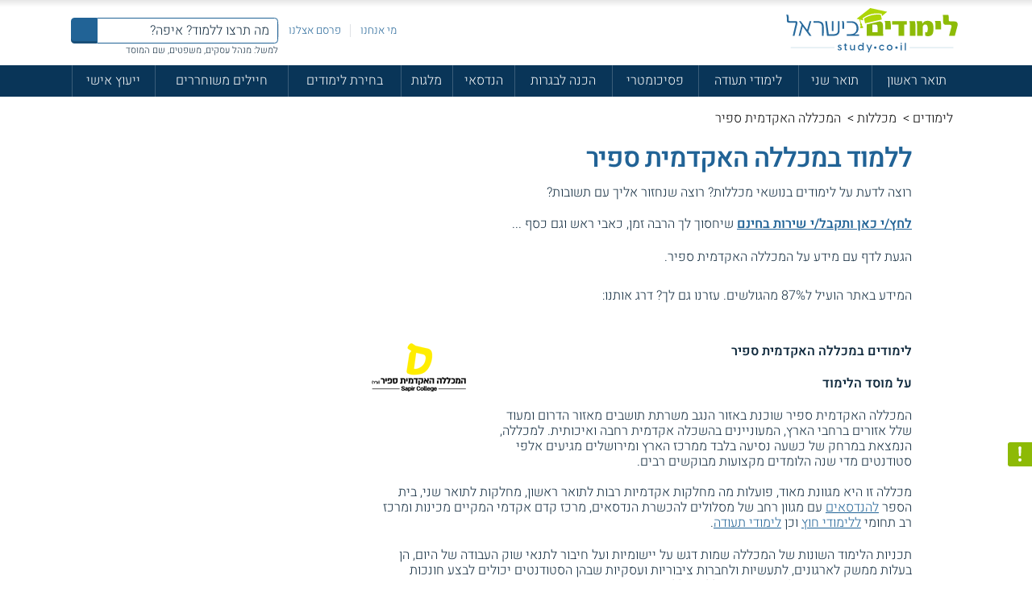

--- FILE ---
content_type: text/html
request_url: https://www.study.co.il/%D7%9E%D7%9B%D7%9C%D7%9C%D7%94-%D7%90%D7%A7%D7%93%D7%9E%D7%99%D7%AA-%D7%A1%D7%A4%D7%99%D7%A8/
body_size: 29783
content:

<!DOCTYPE html PUBLIC "-//W3C//DTD XHTML 1.0 Transitional//EN" "http://www.w3.org/TR/xhtml1/DTD/xhtml1-transitional.dtd">
<html dir="rtl" lang="he-IL" prefix="og: http://ogp.me/ns#" xmlns:og="http://opengraphprotocol.org/schema/"   xmlns:fb="http://www.facebook.com/2008/fbml"><head>
<script>var IsNewCatPage=0;</script>





<script>(function(w,d,s,l,i){w[l]=w[l]||[];w[l].push({'gtm.start':
new Date().getTime(),event:'gtm.js'});var f=d.getElementsByTagName(s)[0],
j=d.createElement(s),dl=l!='dataLayer'?'&l='+l:'';j.async=true;j.src=
'https://www.googletagmanager.com/gtm.js?id='+i+dl;f.parentNode.insertBefore(j,f);
})(window,document,'script','dataLayer','GTM-WXW3R98');</script>

<meta charset="windows-1255" /><meta name="thumbnail" content="https://images2.study.co.il/images/top_img1.jpg" /><title>מכללת ספיר | המכללה האקדמית ספיר  - 766 חוות דעת - לימודים בישראל</title><meta http-equiv="X-UA-Compatible" content="IE=edge" /><meta name="format-detection" content="telephone=no" /><meta id="viewport" name="viewport" content="width=device-width, initial-scale=1.0, minimum-scale=1.0" /><meta name='keywords' content='לימודים,ללמוד' /><meta name='Description' content='766 חוות דעת וביקורות סטודנטים על המכללה האקדמית ספיר - לימודים לתואר במכללה האקדמית ספיר...מהם תנאי קבלה במוסדות הלימוד? כמה זה עולה? מהו משך זמן הלימודים? היכן מומלץ ללמוד ומידע נוסף ... רוצה שמוסדות הלימוד יחזרו אליך עם כל התשובות?' /><meta name='author' content='Traffico - Software Solutions' /><meta name="verify-v1" content="GXkBcM7RHHijCPGeGD4GIQplw149Xr7tEnr/OcSuw0U=" /><link rel="canonical" href="https://www.study.co.il/מכללה-אקדמית-ספיר/" /><meta property="og:title" content="מכללת ספיר | המכללה האקדמית ספיר  - 766 חוות דעת - לימודים בישראל" /><meta property="og:type" content="website" /><meta property="og:url" content="https://www.study.co.il/%D7%9E%D7%9B%D7%9C%D7%9C%D7%94-%D7%90%D7%A7%D7%93%D7%9E%D7%99%D7%AA-%D7%A1%D7%A4%D7%99%D7%A8/" /><meta property="og:site_name" content="study.co.il" /><meta property="og:description" content="לימודים בישראל &#9668; 766 חוות דעת וביקורות סטודנטים על המכללה האקדמית ספיר - לימודים לתואר במכללה האקדמית ספיר...מהם תנאי קבלה במוסדות הלימוד? כמה זה עולה? מהו משך זמן הלימודים? היכן מומלץ ללמוד ומידע נוסף ... רוצה שמוסדות הלימוד יחזרו אליך עם כל התשובות?" /><meta property="og:image" content="https://www.study.co.il/images/logo3.png"/><link rel="image_src" href="https://www.study.co.il/images/logo3.png"/><meta property="fb:admins" content="738246648" />


<!--<link async  href="https://fonts.googleapis.com/css?family=Heebo:100,400,500,700&display=swap" rel="stylesheet">-->

<script src="/public/js/jquery.min.js"></script>


<link async  rel="stylesheet" href="/public/css/all.css?ver=109" type="text/css" />
 






<script data-react-helmet="true" type="application/ld+json">
{
"@context":"http://schema.org"
,"@type":"CollegeOrUniversity"

,"address":{
	"@type":"PostalAddress"
	,"addressLocality":"ISRAEL"
	,"addressRegion":"IL"
	,"postalCode":""
	,"streetAddress":"חוף אשקלון, מועצה אזורית שער הנגב"
	}

,"aggregateRating":{
	"@type":"AggregateRating"
	,"bestRating":"5"
	,"ratingValue":"4.09138381201"
	,"reviewCount":"766"
	,"worstRating":"1"
	}


,"description":"766 חוות דעת וביקורות סטודנטים על המכללה האקדמית ספיר - לימודים לתואר במכללה האקדמית ספיר...מהם תנאי קבלה במוסדות הלימוד? כמה זה עולה? מהו משך זמן הלימודים? היכן מומלץ ללמוד ומידע נוסף ... רוצה שמוסדות הלימוד יחזרו אליך עם כל התשובות?"
,"image":"https://images2.study.co.il/upload/Sapir121X121.png"
,"name":"המכללה האקדמית ספיר"
,"telephone":"077-980-2802"

}
</script>








<link rel="dns-prefetch" href="https://www.googletagmanager.com" >
<link href="https://www.googletagmanager.com" rel="preconnect" crossorigin>
 

</head><body class="">
<!-- Google Tag Manager (noscript) --><noscript><iframe src="https://www.googletagmanager.com/ns.html?id=GTM-WXW3R98" height="0" width="0" style="display:none;visibility:hidden"></iframe></noscript><!-- End Google Tag Manager (noscript) -->
<iframe src="" width=0 height=0 style="display:none;" id="ManageFrame" name="ManageFrame"></iframe><div id="CollegeDiv" style="position:absolute;width:720px;height:620px;display:none;z-index:200;"></div><div id="SurveyDiv" style="position:absolute;width:720px;height:620px;display:none;z-index:2000 !important;top:250px;left:auto;"></div><div id="MessageDiv" style="position:absolute;width:720px;height:620px;display:none;z-index:200;"></div> <div id="CVFormDiv" style="position:absolute;width:400px;height:300px;display:none;z-index:300;"></div> <div id="ContactFormDiv" style="position:absolute;width:400px;height:300px;display:none;z-index:300;"></div> <div id="MilgotFBDiv" style="position:absolute;width:750px;height:440px;display:none;z-index:300;"></div> <div id="ContactFormPopUpDiv" style="position:absolute;width:980px;height:440px;display:none;z-index:300;"></div> <div id="TagsMilgotDiv" style="position:absolute;width:400px;height:400px;display:none;z-index:300;"></div><div><div id="wrapper" class="header-componsate"><header id="site-top"><div class="t-grid-header l-flex f-c site-top-table"><button id="open_mobile_menu" class="site-top-item l-center mobile-interact-cell" aria-label="פתח תפריט ראשי"><span class="mobile-btn-look"></span></button><a href="https://www.study.co.il/" class="site-top-item l-center top-logo" title="לימודים בישראל study"><img class="lazy" src="https://images2.study.co.il/images/pixel.gif" data-src="/assets/images/svg/logo1.svg"  width="221" height="55" alt="לימודים בישראל study"/></a><button id="open_mobile_search" class="site-top-item l-center mobile-interact-cell" aria-label="הצג פאנל חיפוש"><i class="svgIcon icon-search-mobile"></i></button><div class="l-fg1 l-flex f-c f-jl top-main_panel">
<ul class="norm-ul l-flex is-hidden--mobile top-main_panel-menu">
<li><a href="https://www.study.co.il/על-אודות-לימודים-בישראל/">מי אנחנו</a></li>
<li><a href="https://www.study.co.il/P31897/">פרסם אצלנו</a></li>
</ul>
<form class="l-rela l-flex fw-light top-search" METHOD="post" ACTION="https://www.study.co.il/searchbycat.asp" name="SearchForm" >
<input class="norm-field l-fg1-w0 top-search-field"  name="q" id="InputTopSearch" autocomplete="off" type="search" placeholder="מה תרצו ללמוד? איפה?"/ value="">
<div class="bg-c2 l-rela top-search-submit"><a href="#" onclick="javascript:document.SearchForm.submit(); return false;"><i class="l-abs-center svgIcon icon-search"></i></A></div><div class="fw-light zzis-hidden--mobile top-search-notice" style="display: block;">למשל: מנהל עסקים, משפטים, שם המוסד</div></form></div></div><nav class="bg-c2-dark header-menu"><div class="t-grid-header"><div id="main_menu">
<ul class="l-tac norm-ul l-table main_menu-list" style="table-layout: auto;">
<li ><a href="https://www.study.co.il/לימודים-תואר-ראשון/">תואר ראשון</a></li>
<li ><a href="https://www.study.co.il/לימודים_מתקדמים/">תואר שני</a></li>
<li  ><a href="https://www.study.co.il/תעודה_מקצוע/">לימודי תעודה</a></li>
<li  ><a href="https://www.study.co.il/פסיכומטרי/">פסיכומטרי</a></li>
<li  ><a href="https://www.study.co.il/מבחני_בגרות/">הכנה לבגרות</a></li>
<li ><a href="https://www.study.co.il/הנדסאי-לימודים/">הנדסאי</a></li>
<li ><a href="https://www.study.co.il/P32473/">מלגות</a></li>
<li ><a href="https://www.study.co.il/בחירת-לימודים/">בחירת לימודים</a></li>
<li ><a href="https://www.study.co.il/חייל-משוחרר/">חיילים משוחררים</a></li>
<li ><a href="https://www.study.co.il/ההצלחה-שלך-בדרך/">ייעוץ אישי</a></li>
<li class="is-hidden--desktop "><a href="https://www.study.co.il/על-אודות-לימודים-בישראל/">מי אנחנו</a></li>
<li class="is-hidden--desktop "><a href="https://www.study.co.il/P31897/">פרסם אצלנו</a></li>
 
 

</ul></div></div></nav><button data-popup="mobile_form_free_service" id="personal_advice_for_mobile"><i class="svgIcon icon-heart-white"></i>ייעוץ אישי</button>


	<div class="progress-container">
		<div class="progress-bar"></div>
	</div>


</header>

<!-- Secondary Header (start) -->
<div class="secondary-header" id="secondary_header">
	<div class="secondary-header__wrapper">
		<a href="https://www.study.co.il/" class="secondary-header__logo"><img class="lazy" src="https://images2.study.co.il/images/pixel.gif" data-src="/assets/images/svg/logo1.svg"  width="166" height="22"  alt="לימודים בישראל study"/></a>

		<nav>
			<ul class="secondary-header__menu">
 <li class="secondary-header__menu-item " ><a href="https://www.study.co.il/לימודים-תואר-ראשון/">תואר ראשון</a></li>
<li class="secondary-header__menu-item " ><a href="https://www.study.co.il/לימודים_מתקדמים/">תואר שני</a></li>
<li class="secondary-header__menu-item " ><a href="https://www.study.co.il/תעודה_מקצוע/">לימודי תעודה</a></li>
<li  class="secondary-header__menu-item " ><a href="https://www.study.co.il/פסיכומטרי/">פסיכומטרי</a></li>
<li  class="secondary-header__menu-item " ><a href="https://www.study.co.il/מבחני_בגרות/">הכנה לבגרות</a></li>
<li class="secondary-header__menu-item " ><a href="https://www.study.co.il/הנדסאי-לימודים/">הנדסאי</a></li>
<li class="secondary-header__menu-item " ><a href="https://www.study.co.il/P32473/">מלגות</a></li>
<li class="secondary-header__menu-item " ><a href="https://www.study.co.il/בחירת-לימודים/">בחירת לימודים</a></li>
<li class="secondary-header__menu-item " ><a href="https://www.study.co.il/חייל-משוחרר/">חיילים משוחררים</a></li>
<li class="secondary-header__menu-item " ><a href="https://www.study.co.il/ההצלחה-שלך-בדרך/">ייעוץ אישי</a></li>


			</ul>
		</nav>

		<div class="secondary-header__search">
			<button class="secondary-header__search-button"></button>

			<form class="secondary-header__search-form" METHOD="post" ACTION="https://www.study.co.il/searchbycat.asp" name="SearchForm1">
				<input type="search" name="q" id="InputTopSearch1" autocomplete="off"  placeholder="מה תרצו ללמוד? איפה?">
				<input type="submit" value="">
			</form>
		</div>
	</div>

	<div class="progress-container">
		<div class="progress-bar js-progress-bar"></div>
	</div>
</div>
<!-- Secondary Header (end) -->






<script type="text/javascript">var WRInitTime=(new Date()).getTime();</script>


<div class="l-rela wrapper-body">

<div class="header-internal"  style="background-image:url('https://images2.study.co.il/upload/sapir(1).jpg')" data-bg="https://images2.study.co.il/upload/sapir(1).jpg" > 

</div> 
</div>

<!--yellowsquareendpage-->


<!--<BR><BR><CENTER><div class="side-form-bottom l-rela l-tac"><A HREF="/ההצלחה-שלך-בדרך/"  target="_top"><label class="l-rela t-btn w100 h100 submit-hold"><strong class="h100 l-center fs-large t-arr-left"> שירות אישי חינם </strong> </label> </a>	</div></CENTER>-->
<div class="c-black t-grid-header breadcrumbs">
<A HREF="https://www.study.co.il/" class="norm-a">לימודים</A><span class="breadcrumbs-sep">&nbsp;>&nbsp;</span>
<A HREF="/לימודים-אקדמאים-מכללה/"  class="norm-a">מכללות</A><span class="breadcrumbs-sep">&nbsp;>&nbsp;</span>
המכללה האקדמית ספיר
</div>

<div class="t-grid header-internal-mobile-content"></div>
<div class="t-striped"></div>


<div class="t-part m-content" > 


<div class="t-grid l-flex content-grid-table"> 
<div class="l-fg1 l-flex content-table">

<a name="PageText" id="PageText"></a>

<article class="l-fg1 t-text content-table-main"> 


<div class="header-internal-desc l-fg1 t-row2 t-text"> 
<header class="l-flex t-row-half"><h1 class="header-internal-title">ללמוד במכללה האקדמית ספיר</h1></header> 
<p dir="rtl" class="MsoNormal">רוצה לדעת&nbsp;על לימודים בנושאי&nbsp;מכללות? רוצה שנחזור אליך עם תשובות?<br />
<br type="_moz" />
</p>
<p dir="rtl" class="MsoNormal"><b><a href="/ההצלחה-שלך-בדרך/">לחץ/י כאן ותקבל/י שירות בחינם</a></b> שיחסוך לך הרבה זמן, כאבי ראש וגם כסף ...<br />
<o:p>&nbsp;</o:p></p>
<p dir="rtl" class="MsoNormal"><b><o:p></o:p></b></p>
<p dir="rtl" class="MsoNormal"><o:p></o:p></p>
<p dir="rtl" class="MsoNormal">הגעת לדף עם מידע על המכללה האקדמית ספיר.<br />
</p>

</div> 




<header class="l-column content-article-top">
<div class="header-internal-bottom">

<!--<i class="t-row-half svgIcon icon-form-sep-mobile"></i>--> 
<div class="t-row-small l-flex f-w f-c internal-header-rate"> 
<div class="norm-title">המידע באתר הועיל ל87% מהגולשים.</div>
&nbsp;<p class="norm-p t-bullet">עזרנו גם לך? דרג אותנו:</p>
<form class="l-flex f-c internal-header-rating" id="VoteContainer"> 
<button type="submit" value="1" class="rate_us" onclick="javascript:SetVoteNew('1','31084');"></button> 
<button type="submit" value="2" class="rate_us" onclick="javascript:SetVoteNew('2','31084');"></button> 
<button type="submit" value="3" class="rate_us" onclick="javascript:SetVoteNew('3','31084');"></button> 
<button type="submit" value="4" class="rate_us" onclick="javascript:SetVoteNew('4','31084');"></button> 
<button type="submit" value="5" class="rate_us" onclick="javascript:SetVoteNew('5','31084');"></button> 
</form> 
<SCRIPT LANGUAGE="JavaScript">
 
function SetVoteNew(MyVote, PageID){
$.get( '/SaveVote.asp?v=' + MyVote + '&page=' + PageID, function( data ) {
    $( '#VoteContainer').html( data );
	if( document.getElementById('MyVoteID'))
	{
//document.getElementById('SurveyDiv').style.display='block';
	  showDivAvi('SurveyDiv')
	document.getElementById('SurveyDiv').innerHTML='<iframe src="/SurveyComments.asp?id=' + document.getElementById('MyVoteID').innerHTML + '" width="420" height="320" dir=rtl FRAMEBORDER=0 MARGINHEIGHT=0 MARGINWIDTH=0 SCROLLING="no"></iframe>';
	}
});
}
 
</SCRIPT>
</div> <div class="l-flex f-c internal-header-share-plugins"><div 	class="fb-like t-bullet" data-href="https://www.study.co.il/%D7%9E%D7%9B%D7%9C%D7%9C%D7%94-%D7%90%D7%A7%D7%93%D7%9E%D7%99%D7%AA-%D7%A1%D7%A4%D7%99%D7%A8/" data-layout="button_count" data-action="like" data-size="small" data-show-faces="false" data-share="true"></div></div></div>
</header>
<BR>

<div class="box t-part-media lightbox video-box" style="width:auto;"><a href="https://images2.study.co.il/upload/Sapir121X121.png" data-alt='ללמוד במכללה האקדמית ספיר'   class="lazy_load"></a><img src="https://images2.study.co.il/upload/Sapir121X121.png" alt='' width="124" height="121"  /><br /><span style="font-size:80%;"></span></div>

<div ><p>&nbsp;</p>
<p><strong>לימודים במכללה האקדמית ספיר</strong></p>
<p>&nbsp;</p>
<p><strong>על מוסד הלימוד</strong></p>
<p>&nbsp;</p>
<p>המכללה האקדמית ספיר שוכנת באזור הנגב משרתת תושבים מאזור הדרום ומעוד שלל אזורים ברחבי הארץ, המעוניינים בהשכלה אקדמית רחבה ואיכותית. למכללה, הנמצאת במרחק של כשעה נסיעה בלבד ממרכז הארץ ומירושלים מגיעים אלפי סטודנטים מדי שנה הלומדים מקצועות מבוקשים רבים.<br />
<br />
מכללה זו היא מגוונת מאוד, פועלות מה מחלקות אקדמיות רבות לתואר ראשון, מחלקות לתואר שני, בית הספר <a href="/הנדסאי-לימודים/">להנדסאים</a> עם מגוון רחב של מסלולים להכשרת הנדסאים, מרכז קדם אקדמי המקיים מכינות ומרכז רב תחומי <a href="/לימודי-חוץ-המשך/">ללימודי חוץ</a> וכן  <a href="/תעודה_מקצוע/">לימודי תעודה</a>.</p>
<p>&nbsp;</p>
<p>תכניות הלימוד השונות של המכללה שמות דגש על יישומיות ועל חיבור לתנאי שוק העבודה של היום, הן בעלות ממשק לארגונים, לתעשיות ולחברות ציבוריות ועסקיות שבהן הסטודנטים יכולים לבצע חונכות ופרויקטים מעשיים. סגל המרצים במכללה כולל פרופסורים ואנשי מקצוע מנוסים רבים שמעבירים מניסיונם לסטודנטים בזמן הלימודים.</p>
<p>&nbsp;</p>
<p>שכר הלימוד במכללה זהה לשכר הלימוד באוניברסיטאות ונקבע מדי שנה על ידי מוסדות המדינה כאשר סטודנטים רבים יכולים להיעזר גם בשלל <a href="/P32473/">מלגות לימוד</a>.  משרדי הדיקן של המכללה מפעילים יחידות סיוע כלכלי וכן סיוע לסטודנטים עם לקויות למידה. המכללה מעניקה חשיבות רבה למחויבות חברתית וקהילתית ושואפת להעביר את הערכים הללו גם לסטודנטים. היחידה למעורבות חברתית של המכללה מפעילה מגוון של פרויקטים חברתיים דרכם הסטודנטים יכולים לפעול ביישובים בסביבת המכללה במסגרת עמותות מגוונות ויוזמות שונות.</p>
<p>&nbsp;</p>
<p><strong>מיקום - היכן לומדים?</strong></p>
<p>&nbsp;</p>
<p>המכללה האקדמית ספיר ממוקמת בנגב הצפון מערבי, במועצה האזורית שער הנגב - בסמוך לעיר שדרות ובמרחק שעה נסיעה מן המרכז ומירושלים.</p>
<p>&nbsp;</p>
<p><strong>מה לומדים במכללה? </strong></p>
<p>&nbsp;</p>
<p><strong>מסלולים לתואר ראשון:</strong></p>
<p>&nbsp;</p>
<ul>
    <li><a href="/משפטים/">לימודי משפטים</a></li>
    <li>לימודי כלכלה וחשבונאות</li>
    <li>לימודי כלכלה יישומית וניהול</li>
    <li><a href="/תוכנית-לימודים-לימודי-עבודה-סוציאלית/">לימודי עבודה סוציאלית</a></li>
    <li><a href="/תקשורת-תואר-ראשון/">תואר ראשון בתקשורת</a> בהתמחויות: רדיו ושידורים דיגיטליים, תקשורת דיגיטלית ותקשורת שיווקית.</li>
    <li>לימודי אמנות הקול והמסך: התמחויות בקולנוע, טלוויזיה, מוזיקה וסאונד, אנימציה ותנועה למסך ולבמה.</li>
    <li>לימודי מדעי המחשב</li>
    <li>לימודי שיווק טכנולוגי</li>
    <li>לימודי מנהל ומדיניות ציבורית</li>
    <li>לימודי ניהול תעשייתי</li>
    <li>לימודי לוגיסטיקה לתואר ראשון</li>
    <li><a href="/תוכנית-לימודים-לימודי-משאבי-אנוש/">לימודי ניהול משאבי אנוש</a></li>
    <li>לימודי תרבות יצירה והפקה</li>
    <li>לימודים רב תחומיים במדעי החברה והרוח</li>
    <li>לימודי הנדסה שנה א': הכנה <a href="/הנדסה_הנדסאים_טכנאים/">ללימודי הנדסה</a>&nbsp;במוסדות אקדמיים שונים</li>
    <li>לימודי מדעים שנה א'</li>
    <li>תואר ראשון בהנדסת תעשייה וניהול</li>
    <li>תואר ראשון באמנות (דו חוגי)</li>
</ul>
<p><br />
<strong>מסלולים <a href="/לימודים_מתקדמים/">לתואר שני</a>:</strong></p>
<p>&nbsp;</p>
<ul>
    <li>תואר שני במנהל ומדיניות ציבורית: ניתן ללמוד גם במסלול התמחות בביטחון ומודיעין</li>
    <li>תואר שני בקולנוע - הפקה ותיאוריה</li>
    <li>תואר שני בעבודה סוציאלית</li>
    <li>תואר שני בניהול ופיתוח המשאב האנושי</li>
    <li>תואר שני בלימודי תרבות</li>
    <li>תואר שני בתקשורת (ללא תזה)</li>
    <li>תואר שני (M.A) מוסמך בלימודי משפט - תכנית ללא משפטנים</li>
</ul>
<p>&nbsp;</p>
<p><strong>מרכז קדם אקדמי:</strong></p>
<p>&nbsp;</p>
<ul>
    <li>מכינה ייעודית למדעי החברה והרוח</li>
    <li>מכינה 30+</li>
    <li>מכינה קדם אקדמית לבני המגזר הבדואי</li>
</ul>
<p><br />
<strong>המרכז הטכנולוגי להנדסאים:</strong></p>
<p>&nbsp;</p>
<ul>
    <li>לימודי הנדסאי אדריכלות ועיצוב פנים</li>
    <li>לימודי הנדסאי ביוטכנולוגיה</li>
    <li>לימודי הנדסאי בניין (הנדסה אזרחית)</li>
    <li>לימודי הנדסאי חשמל</li>
    <li>לימודי הנדסת מים - טכנולוגיות מים</li>
    <li>לימודי הנדסאי מכונות - מכטרוניקה</li>
    <li>לימודי הנדסאי מכונות - בהתמחות רכב חשמלי</li>
    <li>לימודי הנדסאי קול (סאונד)</li>
    <li>לימודי הנדסאי עיצוב מדיה</li>
    <li>לימודי טכנאי קול (סאונד)</li>
    <li>לימודי הנדסאי תוכנה בהתמחות Full Stack.</li>
</ul>
<p><br />
<strong>המרכז ללימודי חוץ והמשך:</strong></p>
<p><br />
במרכז ללימודי חוץ והמשך אפשר ללמוד במכוון קורסים בחטיבות כגון קולנוע וטלוויזיה, מדיה, תרפיה ושיקום, ייעוץ והנחייה, חשבונאות ומיסים, תעשייה והייטק, חינוך, אמנות, ועוד.</p>
<p>&nbsp;</p>
<ul>
    <li>קראו עוד על <a href="/עיצוב_אדריכלות/">לימודי אדריכלות לתואר ראשון</a></li>
    <li>קראו על <a href="/תוכנית-לימודים-לימודי-כלכלה/">לימודי כלכלה</a></li>
</ul>
<p>&nbsp;</p>
<p>&nbsp;</p></div>

 

<BR><BR>** לתשומת לבך נכונות המידע עלולה להשתנות מעת לעת. המידע המוצג כאן נכתב ונערך על ידי צוות האתר. למען הסר ספק בין האתר למוסד הלימודים לא מתקיים קשר מכל סוג שהוא. <BR>


<footer class="l-rela is-hidden--desktop article-footer" aria-hidden="true"><button data-inactivetext="סגור תוכן" class="show_full_article_content fs-small read-more">המשך קריאה</button></footer>


</article> 




</div><!-- / content table --> 
<div class="t-space-content"></div> 





<aside class="content-sidebar"> 



 





</aside>

</div><!-- /grid --></div> 

<div class="t-striped"></div>


<div class="t-part t-striped m-more-programs" data-menutitle="עוד מסלולי לימוד">





	<div class="t-grid">

		<div class="l-tac t-part-title">
			עוד מסלולי לימוד - המכללה האקדמית ספיר
		</div>

		<div class="l-flex programs-table">

			<div class="l-fg1-w0 programs-table-cell">

				<ul class="norm-ul c-c3 more-programs-list">




										
					 <li class="l-flex f-t t-row-small more-programs-item"><i class="svgIcon icon-b-arr t-bullet"></i><div class="l-fg1"><A HREF="#"  class="norm-a t-hover fs-medium fw-medium more-programs-link" >לימודים ללא פסיכומטרי</A><div class="t-row-small"></div><ul class="norm-ul more-programs-list-sub" style="display:none" aria-hidden="true"><li class="t-row-small"><a HREF="/P46357/"   ztarget="_blank" class="norm-a t-hover fs-small" >לימודים ללא פסיכומטרי במכללה האקדמית ספיר</a></li></ul></div></li><li class="l-flex f-t t-row-small more-programs-item"><i class="svgIcon icon-b-arr t-bullet"></i><div class="l-fg1"><A HREF="#"  class="norm-a t-hover fs-medium fw-medium more-programs-link" >מסלולי .B.A במדעי החברה</A><div class="t-row-small"></div><ul class="norm-ul more-programs-list-sub" style="display:none" aria-hidden="true"><li class="t-row-small"><a HREF="/לימודי-לוגיסטיקה-ספיר/"   ztarget="_blank" class="norm-a t-hover fs-small" >לימודי לוגיסטיקה במכללה האקדמית ספיר</a></li><li class="t-row-small"><a HREF="/P43070/"   ztarget="_blank" class="norm-a t-hover fs-small" >לימודי ניהול תעשייתי בהתמחות ביוטכנולוגיה במכללה האקדמית ספיר</a></li><li class="t-row-small"><a HREF="/P43063/"   ztarget="_blank" class="norm-a t-hover fs-small" >לימודי ניהול תעשייתי בהתמחות ניהול הייצור במכללה האקדמית ספיר</a></li><li class="t-row-small"><a HREF="/P43076/"   ztarget="_blank" class="norm-a t-hover fs-small" >לימודי ניהול תעשייתי בהתמחות תהליכי מידע במכללה האקדמית ספיר</a></li><li class="t-row-small"><a HREF="/ניהול-תעשייתי-ספיר/"   ztarget="_blank" class="norm-a t-hover fs-small" >תואר בניהול תעשייתי במכללה האקדמית ספיר</a></li><li class="t-row-small"><a HREF="/ניהול-משאבי-אנוש-ספיר/"   ztarget="_blank" class="norm-a t-hover fs-small" >תואר ראשון בניהול משאבי אנוש במכללה האקדמית ספיר</a></li><li class="t-row-small"><a HREF="/מינהל-ומדיניות-ציבורית-ספיר/"   ztarget="_blank" class="norm-a t-hover fs-small" >לימודי מנהל ומדיניות ציבורית במכללה האקדמית ספיר</a></li><li class="t-row-small"><a HREF="/P42795/"   ztarget="_blank" class="norm-a t-hover fs-small" >תואר ראשון ושני במינהל ומדיניות ציבורית במכללה האקדמית ספיר</a></li><li class="t-row-small"><a HREF="/רב-תחומי-ספיר/"   ztarget="_blank" class="norm-a t-hover fs-small" >תואר רב תחומי במכללה האקדמית ספיר </a></li><li class="t-row-small"><a HREF="/לימודי-משפטים-ספיר/"   ztarget="_blank" class="norm-a t-hover fs-small" >לימודי משפטים במכללה האקדמית ספיר</a></li><li class="t-row-small"><a HREF="/לימודי-עיתונאות-לתואר-ראשון-מכללת-ספיר/"   ztarget="_blank" class="norm-a t-hover fs-small" >לימודי עיתונות בעידן דיגיטלי לתואר ראשון במכללה האקדמית ספיר</a></li><li class="t-row-small"><a HREF="/P43048/"   ztarget="_blank" class="norm-a t-hover fs-small" >תואר בתקשורת בהתמחות רדיו ופודקאסטים במכללה האקדמית ספיר</a></li><li class="t-row-small"><a HREF="/תואר-ראשון-פסקול-מכללת-ספיר/"   ztarget="_blank" class="norm-a t-hover fs-small" >תואר ראשון בעיצוב פסקול לטלוויזיה ולקולנוע במכללה האקדמית ספיר</a></li><li class="t-row-small"><a HREF="/P43061/"   ztarget="_blank" class="norm-a t-hover fs-small" >תואר ראשון בתקשורת בהתמחות תקשורת שיווקית ודיגיטלית במכללה האקדמית ספיר</a></li><li class="t-row-small"><a HREF="/מכללת-ספיר-תקשורת/"   ztarget="_blank" class="norm-a t-hover fs-small" >תואר ראשון בתקשורת במכללה האקדמית ספיר</a></li><li class="t-row-small"><a HREF="/כלכלה-וחשבונאות-ספיר/"   ztarget="_blank" class="norm-a t-hover fs-small" >לימודי כלכלה וחשבונאות במכללה האקדמית ספיר</a></li><li class="t-row-small"><a HREF="/כלכלה-וניהול-ספיר/"   ztarget="_blank" class="norm-a t-hover fs-small" >לימודי כלכלה וניהול במכללה האקדמית ספיר</a></li><li class="t-row-small"><a HREF="/קורס-ספרדית-מכללת-ספיר-לימודי-המשך/"   ztarget="_blank" class="norm-a t-hover fs-small" >לימודי כלכלה יישומית וניהול בהתמחות יזמות וטכנולוגיה במכללה האקדמית ספיר</a></li><li class="t-row-small"><a HREF="/P43056/"   ztarget="_blank" class="norm-a t-hover fs-small" >לימודי כלכלה יישומית וניהול בהתמחות שוק ההון ומימון במכללה האקדמית ספיר</a></li><li class="t-row-small"><a HREF="/כלכלה-ספיר/"   ztarget="_blank" class="norm-a t-hover fs-small" >תואר ראשון בכלכלה במכללה האקדמית ספיר</a></li><li class="t-row-small"><a HREF="/P47235/"   ztarget="_blank" class="norm-a t-hover fs-small" >תואר ראשון בכלכלה וניהול בהתמחות שמאות מקרקעין במכללה האקדמית ספיר</a></li></ul></div></li><li class="l-flex f-t t-row-small more-programs-item"><i class="svgIcon icon-b-arr t-bullet"></i><div class="l-fg1"><A HREF="#"  class="norm-a t-hover fs-medium fw-medium more-programs-link" >מסלולי B.Sc. ו – M.Sc. בהנדסה</A><div class="t-row-small"></div><ul class="norm-ul more-programs-list-sub" style="display:none" aria-hidden="true"><li class="t-row-small"><a HREF="/מכללת-ספיר-הנדסה/"   ztarget="_blank" class="norm-a t-hover fs-small" >שנה א' בהנדסה במכללה האקדמית ספיר</a></li><li class="t-row-small"><a HREF="/P47299/"   ztarget="_blank" class="norm-a t-hover fs-small" >תואר ראשון בהנדסת תעשייה וניהול במכללה האקדמית ספיר</a></li></ul></div></li><li class="l-flex f-t t-row-small more-programs-item"><i class="svgIcon icon-b-arr t-bullet"></i><div class="l-fg1"><A HREF="#"  class="norm-a t-hover fs-medium fw-medium more-programs-link" >מסלולי MA במדעי החברה</A><div class="t-row-small"></div><ul class="norm-ul more-programs-list-sub" style="display:none" aria-hidden="true"><li class="t-row-small"><a HREF="/P46651/"   ztarget="_blank" class="norm-a t-hover fs-small" >תואר שני .M.A.A.T לטיפול באומנויות - אמנות חזותית במכללה האקדמית ספיר</a></li><li class="t-row-small"><a HREF="/תאר-שני-מנהל-מדיניות-ציבורית-ספיר/"   ztarget="_blank" class="norm-a t-hover fs-small" >תואר שני במינהל ומדיניות ציבורית במכללה האקדמית ספיר</a></li><li class="t-row-small"><a HREF="/P47152/"   ztarget="_blank" class="norm-a t-hover fs-small" >תואר שני במנהל ומדיניות ציבורית עם התמחות ממוקדת בחינוך במכללת ספיר</a></li><li class="t-row-small"><a HREF="/P45267/"   ztarget="_blank" class="norm-a t-hover fs-small" >תואר שני בתקשורת ללא תזה במכללה האקדמית ספיר</a></li></ul></div></li><li class="l-flex f-t t-row-small more-programs-item"><i class="svgIcon icon-b-arr t-bullet"></i><div class="l-fg1"><A HREF="#"  class="norm-a t-hover fs-medium fw-medium more-programs-link" >מסלולי לימוד לתואר שני</A><div class="t-row-small"></div><ul class="norm-ul more-programs-list-sub" style="display:none" aria-hidden="true"><li class="t-row-small"><a HREF="/P46650/"   ztarget="_blank" class="norm-a t-hover fs-small" >תואר שני בחדשנות ויזמות בארגונים במכללה האקדמית ספיר</a></li><li class="t-row-small"><a HREF="/P45043/"   ztarget="_blank" class="norm-a t-hover fs-small" >תואר שני בלימודי תרבות - המכללה האקדמית ספיר</a></li><li class="t-row-small"><a HREF="/מכללת-ספיר-תואר-שני/"   ztarget="_blank" class="norm-a t-hover fs-small" >תואר שני במכללה האקדמית ספיר</a></li><li class="t-row-small"><a HREF="/ספיר-תואר-שני-קולנוע-הפקה/"   ztarget="_blank" class="norm-a t-hover fs-small" >תואר שני בקולנוע - הפקה ותיאוריה במכללה האקדמית ספיר</a></li><li class="t-row-small"><a HREF="/P44482/"   ztarget="_blank" class="norm-a t-hover fs-small" >תואר שני למנהלים במכללה האקדמית ספיר</a></li></ul></div></li><li class="l-flex f-t t-row-small more-programs-item"><i class="svgIcon icon-b-arr t-bullet"></i><div class="l-fg1"><A HREF="#"  class="norm-a t-hover fs-medium fw-medium more-programs-link" >מסלולים נוספים לתואר ראשון</A><div class="t-row-small"></div><ul class="norm-ul more-programs-list-sub" style="display:none" aria-hidden="true"><li class="t-row-small"><a HREF="/מכללת-ספיר-תואר-ראשון/"   ztarget="_blank" class="norm-a t-hover fs-small" >לימודי תואר ראשון במכללה האקדמית ספיר</a></li><li class="t-row-small"><a HREF="/P46287/"   ztarget="_blank" class="norm-a t-hover fs-small" >לימודים בסמסטר אביב במכללה האקדמית ספיר</a></li></ul></div></li><li class="l-flex f-t t-row-small more-programs-item"><i class="svgIcon icon-b-arr t-bullet"></i><div class="l-fg1"><A HREF="#"  class="norm-a t-hover fs-medium fw-medium more-programs-link" >קורסים בתחום העיצוב, התקשורת והאמנות</A><div class="t-row-small"></div><ul class="norm-ul more-programs-list-sub" style="display:none" aria-hidden="true"><li class="t-row-small"><a HREF="/עיצוב-ספיר/"   ztarget="_blank" class="norm-a t-hover fs-small" >לימודי עיצוב במכללה האקדמית ספיר - לימודי חוץ</a></li><li class="t-row-small"><a HREF="/קורס-עיצוב-גרפי-ספיר/"   ztarget="_blank" class="norm-a t-hover fs-small" >קורס עיצוב גרפי ומדיה דיגיטלית במרכז ללימודי חוץ ולימודי המשך במכללה האקדמית ספיר</a></li><li class="t-row-small"><a HREF="/קורס-עיצוב-מדיה-דיגיטלית-מכללת-ספיר-חוץ/"   ztarget="_blank" class="norm-a t-hover fs-small" >קורס עיצוב מדיה דיגיטלית במכללה האקדמית ספיר - לימודי חוץ</a></li><li class="t-row-small"><a HREF="/קורס-עיצוב-פנים-ספיר/"   ztarget="_blank" class="norm-a t-hover fs-small" >קורס עיצוב פנים במרכז ללימודי חוץ במכללה האקדמית ספיר</a></li><li class="t-row-small"><a HREF="/קורס-צורפות-ספיר/"   ztarget="_blank" class="norm-a t-hover fs-small" >קורס עיצוב תכשיטים וצורפות במכללה האקדמית ספיר - לימודי חוץ</a></li><li class="t-row-small"><a HREF="/קורס-מפתחי-משאבי-במגזר-השלישי-ספיר/"   ztarget="_blank" class="norm-a t-hover fs-small" >קורס צורפות למתקדמים פיסול ומודלים בשעווה במכללה האקדמית ספיר - לימודי חוץ</a></li><li class="t-row-small"><a HREF="/קורס-מדריכי-הפעלת-תינוקות-במים-ספיר/"   ztarget="_blank" class="norm-a t-hover fs-small" >קורס שיבוץ לצורפות במכללה האקדמית ספיר - לימודי חוץ</a></li><li class="t-row-small"><a HREF="/קורס-מדריכי-תנועה-ספיר/"   ztarget="_blank" class="norm-a t-hover fs-small" >קורס שיבוץ מתקדם לצורפות במכללה האקדמית ספיר - לימודי חוץ</a></li><li class="t-row-small"><a HREF="/מסלול-הסמכה-כפול-בתשתיות-תקשורת-ספיר/"   ztarget="_blank" class="norm-a t-hover fs-small" >קורס פיסול קרמי במכללה האקדמית ספיר</a></li><li class="t-row-small"><a HREF="/קורס-ניהול-משאבי-אנוש-ספיר/"   ztarget="_blank" class="norm-a t-hover fs-small" >קורס ציור במכללה האקדמית ספיר - לימודי חוץ</a></li><li class="t-row-small"><a HREF="/קורס-ייעוץ-ארגוני-מכללת-ספיר/"   ztarget="_blank" class="norm-a t-hover fs-small" >קורס רישום במכללה האקדמית ספיר - המרכז ללימודי חוץ</a></li><li class="t-row-small"><a HREF="/קורס-פסיכומטרי-מכללת-ספיר/"   ztarget="_blank" class="norm-a t-hover fs-small" >קורס רישום למתקדמים במכללה האקדמית ספיר - לימודי חוץ</a></li><li class="t-row-small"><a HREF="/P47300/"   ztarget="_blank" class="norm-a t-hover fs-small" >תואר ראשון דו חוגי באמנות במכללה האקדמית ספיר</a></li><li class="t-row-small"><a HREF="/מכללת-ספיר-מנהל-עסקים/"   ztarget="_blank" class="norm-a t-hover fs-small" >תואר ראשון בשיווק טכנולוגי בהתמחות ביו רפואית במכללה האקדמית ספיר</a></li><li class="t-row-small"><a HREF="/P43078/"   ztarget="_blank" class="norm-a t-hover fs-small" >תואר ראשון בשיווק טכנולוגי בהתמחות מידע ותקשורת במכללה האקדמית ספיר</a></li><li class="t-row-small"><a HREF="/שיווק-טכנולוגי-ספיר/"   ztarget="_blank" class="norm-a t-hover fs-small" >תואר ראשון בשיווק טכנולוגי במכללה האקדמית ספיר</a></li><li class="t-row-small"><a HREF="/קולנוע-וטלוויזיה-ספיר/"   ztarget="_blank" class="norm-a t-hover fs-small" >תואר ראשון באמנויות הקול והמסך בהתמחות קולנוע במכללה האקדמית ספיר</a></li><li class="t-row-small"><a HREF="/P43074/"   ztarget="_blank" class="norm-a t-hover fs-small" >תואר ראשון באמנויות הקול והמסך במסלול טלוויזיה במכללה האקדמית ספיר</a></li></ul></div></li><li class="l-flex f-t t-row-small more-programs-item"><i class="svgIcon icon-b-arr t-bullet"></i><div class="l-fg1"><A HREF="#"  class="norm-a t-hover fs-medium fw-medium more-programs-link" >קורסים מקצועיים והשתלמויות</A><div class="t-row-small"></div><ul class="norm-ul more-programs-list-sub" style="display:none" aria-hidden="true"><li class="t-row-small"><a HREF="/קורס-הנחיית-קבוצות-מכללת-ספיר/"   ztarget="_blank" class="norm-a t-hover fs-small" >קורס הכשרת מנחי קבוצות במכללה האקדמית ספיר - לימודי חוץ</a></li><li class="t-row-small"><a HREF="/לימודי-תעודה-מכללת-ספיר/"   ztarget="_blank" class="norm-a t-hover fs-small" >היחידה ללימודי חוץ - המכללה האקדמית ספיר</a></li><li class="t-row-small"><a HREF="/P46450/"   ztarget="_blank" class="norm-a t-hover fs-small" >קורס אילוף כלבים במכללה האקדמית ספיר - לימודי חוץ</a></li></ul></div></li><li class="l-flex f-t t-row-small more-programs-item"><i class="svgIcon icon-b-arr t-bullet"></i><div class="l-fg1"><A HREF="#"  class="norm-a t-hover fs-medium fw-medium more-programs-link" >תואר שני במנהל עסקים</A><div class="t-row-small"></div><ul class="norm-ul more-programs-list-sub" style="display:none" aria-hidden="true"><li class="t-row-small"><a HREF="/P43080/"   ztarget="_blank" class="norm-a t-hover fs-small" >תואר שני בניהול המשאב האנושי בהתמחות ייעוץ ופיתוח פנים ארגוני במכללה האקדמית ספיר</a></li><li class="t-row-small"><a HREF="/P41433/"   ztarget="_blank" class="norm-a t-hover fs-small" >תואר שני בניהול המשאב האנושי במכללה האקדמית ספיר</a></li><li class="t-row-small"><a HREF="/P43085/"   ztarget="_blank" class="norm-a t-hover fs-small" >תואר שני בניהול ופיתוח המשאב האנושי בהתמחות ניהול משאבי אנוש במכללה האקדמית ספיר</a></li></ul></div></li><li class="l-flex f-t t-row-small more-programs-item"><i class="svgIcon icon-b-arr t-bullet"></i><div class="l-fg1"><A HREF="#"  class="norm-a t-hover fs-medium fw-medium more-programs-link" >תואר שני בעבודה סוציאלית</A><div class="t-row-small"></div><ul class="norm-ul more-programs-list-sub" style="display:none" aria-hidden="true"><li class="t-row-small"><a HREF="/P41360/"   ztarget="_blank" class="norm-a t-hover fs-small" >תואר שני בעבודה סוציאלית במכללה האקדמית ספיר</a></li><li class="t-row-small"><a HREF="/P46508/"   ztarget="_blank" class="norm-a t-hover fs-small" >תכנית השלמה לתואר שני בעבודה סוציאלית עם התמחות ילדים ונוער במכללה האקדמית ספיר</a></li></ul></div></li>

					
				</ul>

			</div>

			<div class="t-sep is-hidden--mobile"></div>

			<div class="l-fg1-w0 programs-table-cell">

				<ul class="norm-ul c-c2 more-programs-list">

										
					 <li class="l-flex f-t t-row-small more-programs-item"><i class="svgIcon icon-b-arr t-bullet"></i><div class="l-fg1"><A HREF="#"  class="norm-a t-hover fs-medium fw-medium more-programs-link" >מכינות וקורסי הכנה</A><div class="t-row-small"></div><ul class="norm-ul more-programs-list-sub" style="display:none" aria-hidden="true"><li class="t-row-small"><a HREF="/מכינה-ספיר/"   ztarget="_blank" class="norm-a t-hover fs-small" >לימודי מכינה במכללה האקדמית ספיר</a></li><li class="t-row-small"><a HREF="/קורס-יועצי-קריירה-מכללת-ספיר-חוץ/"   ztarget="_blank" class="norm-a t-hover fs-small" >מכינה 30+ במכללה האקדמית ספיר</a></li><li class="t-row-small"><a HREF="/P43443/"   ztarget="_blank" class="norm-a t-hover fs-small" >מכינה טכנולוגית במכללה האקדמית ספיר</a></li><li class="t-row-small"><a HREF="/קורס-יזמות-עסקית-לנשים-ספיר/"   ztarget="_blank" class="norm-a t-hover fs-small" >מכינה למדעי החברה והרוח במכללה האקדמית ספיר</a></li></ul></div></li><li class="l-flex f-t t-row-small more-programs-item"><i class="svgIcon icon-b-arr t-bullet"></i><div class="l-fg1"><A HREF="#"  class="norm-a t-hover fs-medium fw-medium more-programs-link" >מסלולי .B.A במדעי הרוח והאמנויות</A><div class="t-row-small"></div><ul class="norm-ul more-programs-list-sub" style="display:none" aria-hidden="true"><li class="t-row-small"><a HREF="/קורס-תזונה-ספיר/"   ztarget="_blank" class="norm-a t-hover fs-small" >לימודי מוזיקה מן המזרח בתכנית "כולנא" במכללה האקדמית ספיר</a></li><li class="t-row-small"><a HREF="/P43068/"   ztarget="_blank" class="norm-a t-hover fs-small" >לימודי תרבות יצירה והפקה בהתמחות כתיבה במכללה האקדמית ספיר</a></li><li class="t-row-small"><a HREF="/P43072/"   ztarget="_blank" class="norm-a t-hover fs-small" >לימודי תרבות יצירה והפקה בהתמחות ניהול תרבות במכללה האקדמית ספיר</a></li><li class="t-row-small"><a HREF="/תרבות-יצירה-והפקה-ספיר/"   ztarget="_blank" class="norm-a t-hover fs-small" >תואר בתרבות - יצירה והפקה במכללה האקדמית ספיר</a></li><li class="t-row-small"><a HREF="/P45076/"   ztarget="_blank" class="norm-a t-hover fs-small" >תכנית למנהלים בלימודי תרבות, יצירה והפקה במכללה האקדמית ספיר</a></li></ul></div></li><li class="l-flex f-t t-row-small more-programs-item"><i class="svgIcon icon-b-arr t-bullet"></i><div class="l-fg1"><A HREF="#"  class="norm-a t-hover fs-medium fw-medium more-programs-link" >מסלולי B.Sc. ו – M.Sc. במדעים</A><div class="t-row-small"></div><ul class="norm-ul more-programs-list-sub" style="display:none" aria-hidden="true"><li class="t-row-small"><a HREF="/מערכות-תוכנה-מכללת-ספיר/"   ztarget="_blank" class="norm-a t-hover fs-small" >תואר ראשון במדעי המחשב במכללה האקדמית ספיר</a></li></ul></div></li><li class="l-flex f-t t-row-small more-programs-item"><i class="svgIcon icon-b-arr t-bullet"></i><div class="l-fg1"><A HREF="#"  class="norm-a t-hover fs-medium fw-medium more-programs-link" >מסלולי הנדסאים וטכנאים</A><div class="t-row-small"></div><ul class="norm-ul more-programs-list-sub" style="display:none" aria-hidden="true"><li class="t-row-small"><a HREF="/P46306/"   ztarget="_blank" class="norm-a t-hover fs-small" >הנדסאי מכשור רפואי במכללה האקדמית ספיר</a></li><li class="t-row-small"><a HREF="/P47190/"   ztarget="_blank" class="norm-a t-hover fs-small" >הנדסאי תוכנה בהתמחות Full Stack במכללה האקדמית ספיר</a></li><li class="t-row-small"><a HREF="/הנדסאי-אדריכלות-ועיצוב-פנים-ספיר/"   ztarget="_blank" class="norm-a t-hover fs-small" >לימודי הנדסאי אדריכלות ועיצוב פנים במכללה האקדמית ספיר </a></li><li class="t-row-small"><a HREF="/הנדסאי-ביוטכנולוגיה-מכללת-ספיר/"   ztarget="_blank" class="norm-a t-hover fs-small" >לימודי הנדסאי ביוטכנולוגיה במכללה האקדמית ספיר</a></li><li class="t-row-small"><a HREF="/הנדסאי-בניין-מכללת-ספיר/"   ztarget="_blank" class="norm-a t-hover fs-small" >לימודי הנדסאי בניין במכללה האקדמית ספיר</a></li><li class="t-row-small"><a HREF="/הנדסאי-חשמל-מכללת-ספיר/"   ztarget="_blank" class="norm-a t-hover fs-small" >לימודי הנדסאי חשמל במכללה האקדמית ספיר - לימודי ערב</a></li><li class="t-row-small"><a HREF="/הנדסאי-עיצוב-תעשייתי-מכללת-ספיר/"   ztarget="_blank" class="norm-a t-hover fs-small" >לימודי הנדסאי מכונות בהתמחות מכטרוניקה במכללה האקדמית ספיר</a></li><li class="t-row-small"><a HREF="/P41223/"   ztarget="_blank" class="norm-a t-hover fs-small" >לימודי הנדסאי מכונות בהתמחות רכב חשמלי במכללה האקדמית ספיר</a></li><li class="t-row-small"><a HREF="/הנדסאי-סאונד-מכללת-ספיר/"   ztarget="_blank" class="norm-a t-hover fs-small" >לימודי הנדסאי סאונד במכללה האקדמית ספיר</a></li><li class="t-row-small"><a HREF="/הנדסאי-תקשורת-אינטראקטיבית-ספיר/"   ztarget="_blank" class="norm-a t-hover fs-small" >לימודי הנדסאי עיצוב המדיה במכללה האקדמית ספיר</a></li><li class="t-row-small"><a HREF="/לימודי-הנדסאי-ספיר/"   ztarget="_blank" class="norm-a t-hover fs-small" >לימודי הנדסאים במכללה האקדמית ספיר</a></li><li class="t-row-small"><a HREF="/הנדסאי-טכנולוגיית-מים-מכללת-ספיר/"   ztarget="_blank" class="norm-a t-hover fs-small" >לימודי הנדסת מים – טכנולוגיות מים במכללה האקדמית ספיר</a></li><li class="t-row-small"><a HREF="/P46835/"   ztarget="_blank" class="norm-a t-hover fs-small" >קורס טכנאי קול (סאונד) במכללה הטכנולוגית ספיר</a></li></ul></div></li><li class="l-flex f-t t-row-small more-programs-item"><i class="svgIcon icon-b-arr t-bullet"></i><div class="l-fg1"><A HREF="#"  class="norm-a t-hover fs-medium fw-medium more-programs-link" >מסלולי ערב</A><div class="t-row-small"></div><ul class="norm-ul more-programs-list-sub" style="display:none" aria-hidden="true"><li class="t-row-small"><a HREF="/P44446/"   ztarget="_blank" class="norm-a t-hover fs-small" >לימודי ערב במכללה האקדמית ספיר</a></li></ul></div></li><li class="l-flex f-t t-row-small more-programs-item"><i class="svgIcon icon-b-arr t-bullet"></i><div class="l-fg1"><A HREF="#"  class="norm-a t-hover fs-medium fw-medium more-programs-link" >קורסים במקצועות הטיפול והגוף</A><div class="t-row-small"></div><ul class="norm-ul more-programs-list-sub" style="display:none" aria-hidden="true"><li class="t-row-small"><a HREF="/P47012/"   ztarget="_blank" class="norm-a t-hover fs-small" >קורס ספורט טיפולי במכללה האקדמית ספיר</a></li><li class="t-row-small"><a HREF="/לימודי-הידרותרפיה-מכללת-ספיר/"   ztarget="_blank" class="norm-a t-hover fs-small" >קורס הידרותרפיה במכללה האקדמית ספיר - לימודי חוץ</a></li><li class="t-row-small"><a HREF="/כלבנות-טיפולית-כבא-ספיר/"   ztarget="_blank" class="norm-a t-hover fs-small" >קורס אילוף כלבים וכלבנות שיקומית במכללה האקדמית ספיר - לימודי חוץ</a></li><li class="t-row-small"><a HREF="/קורס-מזכירות-רפואית-ספיר/"   ztarget="_blank" class="norm-a t-hover fs-small" >קורס מדריכי הורים וייעוץ שינה המכללה האקדמית ספיר - לימודי חוץ</a></li><li class="t-row-small"><a HREF="/P45055/"   ztarget="_blank" class="norm-a t-hover fs-small" >קורס מנחי מיינדפולנס לילדים ולנוער - המכללה האקדמית ספיר, לימודי חוץ</a></li><li class="t-row-small"><a HREF="/P44469/"   ztarget="_blank" class="norm-a t-hover fs-small" >קורס ריפוי בתנועה במכללה האקדמית ספיר - לימודי חוץ</a></li></ul></div></li><li class="l-flex f-t t-row-small more-programs-item"><i class="svgIcon icon-b-arr t-bullet"></i><div class="l-fg1"><A HREF="#"  class="norm-a t-hover fs-medium fw-medium more-programs-link" >קורסים בתחומי הכלכלה, הניהול והעסקים</A><div class="t-row-small"></div><ul class="norm-ul more-programs-list-sub" style="display:none" aria-hidden="true"><li class="t-row-small"><a HREF="/P44498/"   ztarget="_blank" class="norm-a t-hover fs-small" >השתלמויות לחשבי שכר בכירים במכללה האקדמית ספיר - לימודי חוץ</a></li><li class="t-row-small"><a HREF="/קורס-הנהלת-חשבונות-1-2-ספיר/"   ztarget="_blank" class="norm-a t-hover fs-small" >קורס הנהלת חשבונות סוג 1+2 במכללה האקדמית ספיר - לימודי חוץ</a></li><li class="t-row-small"><a HREF="/קורס-הנהלת-חשבונות-3-ספיר/"   ztarget="_blank" class="norm-a t-hover fs-small" >קורס הנהלת חשבונות סוג 3 במכללה האקדמית ספיר - לימודי חוץ</a></li><li class="t-row-small"><a HREF="/קורס-חשבי-שכר-ספיר/"   ztarget="_blank" class="norm-a t-hover fs-small" >קורס חשבי שכר בכירים במכללה האקדמית ספיר - לימודי חוץ</a></li><li class="t-row-small"><a HREF="/קורס-מנהל-עסקים-ספיר/"   ztarget="_blank" class="norm-a t-hover fs-small" >קורס ניהול עסקי במכללה האקדמית ספיר - לימודי חוץ</a></li><li class="t-row-small"><a HREF="/P43776/"   ztarget="_blank" class="norm-a t-hover fs-small" >קורסים בחשבונאות במרכז ללימודי חוץ במכללה האקדמית ספיר</a></li><li class="t-row-small"><a HREF="/קורס-דירקטורים-ספיר/"   ztarget="_blank" class="norm-a t-hover fs-small" >קורס דירקטורים במכללה האקדמית ספיר - לימודי חוץ</a></li></ul></div></li><li class="l-flex f-t t-row-small more-programs-item"><i class="svgIcon icon-b-arr t-bullet"></i><div class="l-fg1"><A HREF="#"  class="norm-a t-hover fs-medium fw-medium more-programs-link" >תארים וקורסים תומכי רפואה</A><div class="t-row-small"></div><ul class="norm-ul more-programs-list-sub" style="display:none" aria-hidden="true"><li class="t-row-small"><a HREF="/P46358/"   ztarget="_blank" class="norm-a t-hover fs-small" >קורס הכשרת רוקחים למסירת קנביס רפואי במכללה האקדמית ספיר</a></li></ul></div></li><li class="l-flex f-t t-row-small more-programs-item"><i class="svgIcon icon-b-arr t-bullet"></i><div class="l-fg1"><A HREF="#"  class="norm-a t-hover fs-medium fw-medium more-programs-link" >תואר שני במשפטים</A><div class="t-row-small"></div><ul class="norm-ul more-programs-list-sub" style="display:none" aria-hidden="true"><li class="t-row-small"><a HREF="/P47168/"   ztarget="_blank" class="norm-a t-hover fs-small" >תואר שני (M.A) מוסמך בלימודי משפט בתכנית ללא משפטנים במכללה האקדמית ספיר</a></li><li class="t-row-small"><a HREF="/P47110/"   ztarget="_blank" class="norm-a t-hover fs-small" >תואר שני LL.M במשפטים במכללה האקדמית ספיר</a></li></ul></div></li><li class="l-flex f-t t-row-small more-programs-item"><i class="svgIcon icon-b-arr t-bullet"></i><div class="l-fg1"><A HREF="#"  class="norm-a t-hover fs-medium fw-medium more-programs-link" >תנאי קבלה</A><div class="t-row-small"></div><ul class="norm-ul more-programs-list-sub" style="display:none" aria-hidden="true"><li class="t-row-small"><a HREF="/תנאי-קבלה-ספיר/"   ztarget="_blank" class="norm-a t-hover fs-small" >תנאי קבלה במכללה האקדמית ספיר</a></li></ul></div></li>
					 

					
				</ul>

			</div>

		</div>

	</div>

</div>



<section class="t-part  t-striped zhas-slider m-tips" style="position:relative;" data-menutitle="חוות דעת סטודנטים">
<a name="comments1" id="comments1" style="position: absolute;top: -50px;"></a>
<div class="t-grid" ><div class="l-tac t-part-title">חוות דעת של סטודנטים על <span   >המכללה האקדמית ספיר</span></div>
<div class="l-center t-row tips-ratings"   ><link itemprop="url" href="https://www.study.co.il/מכללה-אקדמית-ספיר/?comments=1" /><span class="fs-medium t-bullet"><strong>התקבלו <span itemprop="reviewCount">766</span> דירוגים</strong></span><span class="fs-medium t-bullet">בציון ממוצע: <span itemprop="ratingValue">4.1</span> מתוך <span itemprop="bestRating">5</span></span><meta itemprop="worstRating" content="1"/><span class="l-center l-layer-up stars-count"><i class="svgIcon icon-star-active t-bullet"></i><i class="svgIcon icon-star-active t-bullet"></i><i class="svgIcon icon-star-active t-bullet"></i><i class="svgIcon icon-star-active t-bullet"></i></span></div><template id="opinion_placeholder31084" hidden><div class="slick-slide-loading"><div class="loading-ring"></div><p>בטעינה..</p></div></template>


 
                    <div class="tips-list1 content-box active" 
 

     data-ajax-total-items="3"
     data-ajax-url="/ajax/morereviewsadi.asp?pageid=31084"
     data-ajax-function="slick_ajax_callback"
     data-ajax-placeholder="#opinion_placeholder"
 data-box="box-1"



>


 





<div class="testimonial_item"  itemprop="review" itemscope itemtype="http://schema.org/Review"   >


<meta itemprop="datePublished" content="2024-12-14" ><span  itemprop="itemReviewed" itemscope itemtype="http://schema.org/CollegeOrUniversity"><meta content="המכללה האקדמית ספיר" itemprop="name"></span>




 
                            <div class="testimonial_writer">


                                <div class="image-wrapper">
						
							<img class="lazy" src="https://images2.study.co.il/images/pixel.gif" data-src="https://images2.study.co.il/upload/userfiles/47/c15122024093303_64.JPG" alt='דניאלה'  />
						
                                </div>

                                <div class="writer_details">


<p class="name"   itemprop="author" itemscope itemtype="http://schema.org/Person" ><span itemprop="name">דניאלה</p>


<span class="date">14/12/2024</span>





                                </div>
                            </div>



<div style="display:none;" itemprop="reviewRating" itemscope itemtype="http://schema.org/Rating"><meta itemprop="worstRating" content="1"><meta itemprop="bestRating" content="5"><meta itemprop="ratingValue" content="5"></div>
                            <div class="testimonial_grade">
                                <span class="total">5/</span>
                                <span class="number">5</span>
                                <svg xmlns="http://www.w3.org/2000/svg" xmlns:xlink="http://www.w3.org/1999/xlink" width="15" height="15" viewBox="0 0 15 15">
                                    <image id="Vector_Smart_Object_copy_12" data-name="Vector Smart Object copy 12" width="15" height="15" xlink:href="[data-uri]"></image>
                                </svg>
                            </div>


<p class="university"  >המכללה האקדמית ספיר</p>

                            <div class="testimonial_content">

                                <div class="question">
                                    <p>מה אתה אוהב/לא אוהב
                                        במוסד הלימודים?</p>
                                </div>
                                <div class="answer">
                                    <p>

אינטימיות משפחתיות, דאגה סיוע מקצועיות. גם למילואימניקים גם לתושבי העוטף ולכול יתר הסטודנטים. בהמון <span style="display:none;" id="Comment1_1">רצון טוב ומתן כלים מגוונים לסיוע</span>&nbsp;<A HREF="#" onclick="javascript:$('#Comment1_1').toggle(); $(this).toggle(); return false;">קרא עוד...</A>
</p>
                                </div>


                                <div class="question">
                                    <p>על הקמפוס</p>
                                </div>
                                <div class="answer">
                                    <p>


נעים ומכבד. אפשר לשדרג את חדרי הלימוד עם כסאות העץ וחוסר שקעי החשמל שיתאימו לרוח התקופה וללימודי ערב<span style="display:none;" id="Comment2_1"> בפרט </span>&nbsp;<A HREF="#" onclick="javascript:$('#Comment2_1').toggle(); $(this).toggle(); return false;">קרא עוד...</A>
</p>
                                </div>

                                <div class="question">
                                    <p>טיפים</p>
                                </div>
                                <div class="answer">
                                    <p>


לרצות מאוד, ואז זה מצליח, לא לוותר לעצמכם ולדעת שזה מצריך השקעה אבל בהחלט אפשרי בתור אם חד הורית במש<span style="display:none;" id="Comment3_1">רה מלאה עם 2 גוזלים אהובים</span>&nbsp;<A HREF="#" onclick="javascript:$('#Comment3_1').toggle(); $(this).toggle(); return false;">קרא עוד...</A>
</p>
                                </div>

                            </div>
                        </div>




  


<div class="testimonial_item"  itemprop="review" itemscope itemtype="http://schema.org/Review"   >


<meta itemprop="datePublished" content="2024-11-04" ><span  itemprop="itemReviewed" itemscope itemtype="http://schema.org/CollegeOrUniversity"><meta content="המכללה האקדמית ספיר" itemprop="name"></span>




 
                            <div class="testimonial_writer">


                                <div class="image-wrapper">
						
							<img class="lazy" src="https://images2.study.co.il/images/pixel.gif" data-src="https://images2.study.co.il/upload/userfiles/47/c04112024085113_63.JPG" alt='נטע'  />
						
                                </div>

                                <div class="writer_details">


<p class="name"   itemprop="author" itemscope itemtype="http://schema.org/Person" ><span itemprop="name">נטע</p>


<span class="date">04/11/2024</span>





                                </div>
                            </div>



<div style="display:none;" itemprop="reviewRating" itemscope itemtype="http://schema.org/Rating"><meta itemprop="worstRating" content="1"><meta itemprop="bestRating" content="5"><meta itemprop="ratingValue" content="4"></div>
                            <div class="testimonial_grade">
                                <span class="total">5/</span>
                                <span class="number">4</span>
                                <svg xmlns="http://www.w3.org/2000/svg" xmlns:xlink="http://www.w3.org/1999/xlink" width="15" height="15" viewBox="0 0 15 15">
                                    <image id="Vector_Smart_Object_copy_12" data-name="Vector Smart Object copy 12" width="15" height="15" xlink:href="[data-uri]"></image>
                                </svg>
                            </div>


<p class="university"  >המכללה האקדמית ספיר</p>

                            <div class="testimonial_content">

                                <div class="question">
                                    <p>מה אתה אוהב/לא אוהב
                                        במוסד הלימודים?</p>
                                </div>
                                <div class="answer">
                                    <p>

אני אוהבת שהתואר מורכב מעבודות ולא מבחנים, יש לי חרדת מבחנים קשה ותואר שמורכב ברובו מעבודות עוזר לי <span style="display:none;" id="Comment1_2">להצליח ולא להיכנס ללחץ </span>&nbsp;<A HREF="#" onclick="javascript:$('#Comment1_2').toggle(); $(this).toggle(); return false;">קרא עוד...</A>
</p>
                                </div>


                                <div class="question">
                                    <p>על הקמפוס</p>
                                </div>
                                <div class="answer">
                                    <p>


הקמפוס מזכיר אווירה קיבוצית, הכל ירוק עם מדשאות. הקמפוס לא גדול ולכן מאוד נוח להתמצא בו. יש בעיות בק<span style="display:none;" id="Comment2_2">מפוס כמו מזגנים או כיסאות אך בסך הכל זה מקום שכיף להגיע אליו, במיוחד לאחר ה 7.10 ששנה שלמה למדנו בזום ולא הגענו לקמפוס </span>&nbsp;<A HREF="#" onclick="javascript:$('#Comment2_2').toggle(); $(this).toggle(); return false;">קרא עוד...</A>
</p>
                                </div>

                                <div class="question">
                                    <p>טיפים</p>
                                </div>
                                <div class="answer">
                                    <p>


להיות אתם ולבחור משהו שאתם אוהבים ללמוד. זה תואר שאתם הולכים להשקיע בו את רוב היום שלכם ולכן אם אתם <span style="display:none;" id="Comment3_2">לא לומדים משהו שאתם אוהבים יהיה מאוד קשה לשבת וללמוד לעבודות או מבחנים. זאת צריכה להיות תקופה שתרצו לזכור ולכן הכל מתחיל בבחירת התואר </span>&nbsp;<A HREF="#" onclick="javascript:$('#Comment3_2').toggle(); $(this).toggle(); return false;">קרא עוד...</A>
</p>
                                </div>

                            </div>
                        </div>




  


<div class="testimonial_item"  itemprop="review" itemscope itemtype="http://schema.org/Review"   >


<meta itemprop="datePublished" content="2024-10-27" ><span  itemprop="itemReviewed" itemscope itemtype="http://schema.org/CollegeOrUniversity"><meta content="המכללה האקדמית ספיר" itemprop="name"></span>




 
                            <div class="testimonial_writer">


                                <div class="image-wrapper">
						
							<img class="lazy" src="https://images2.study.co.il/images/pixel.gif" data-src="https://images2.study.co.il/upload/userfiles/47/IMG-20211127-WA0014(1).jpg" alt='נדב'  />
						
                                </div>

                                <div class="writer_details">


<p class="name"   itemprop="author" itemscope itemtype="http://schema.org/Person" ><span itemprop="name">נדב</p>


<span class="date">27/10/2024</span>





                                </div>
                            </div>



<div style="display:none;" itemprop="reviewRating" itemscope itemtype="http://schema.org/Rating"><meta itemprop="worstRating" content="1"><meta itemprop="bestRating" content="5"><meta itemprop="ratingValue" content="5"></div>
                            <div class="testimonial_grade">
                                <span class="total">5/</span>
                                <span class="number">5</span>
                                <svg xmlns="http://www.w3.org/2000/svg" xmlns:xlink="http://www.w3.org/1999/xlink" width="15" height="15" viewBox="0 0 15 15">
                                    <image id="Vector_Smart_Object_copy_12" data-name="Vector Smart Object copy 12" width="15" height="15" xlink:href="[data-uri]"></image>
                                </svg>
                            </div>


<p class="university"  >המכללה האקדמית ספיר</p>

                            <div class="testimonial_content">

                                <div class="question">
                                    <p>מה אתה אוהב/לא אוהב
                                        במוסד הלימודים?</p>
                                </div>
                                <div class="answer">
                                    <p>

במוסד הלימודי ספיר יש מעטפת רחבה של מרצים, יועצים ונותני טיפול פסיכולוגי, אהבתי מאוד את היחס והעזרה,<span style="display:none;" id="Comment1_3"> כיום אני נכה 51 אחוז לצמיתות והמענה שקיבלתי באמת מחמם את הלב, אמליץ לכל אחד שרוצה ללמוד ללכת למכללת ספיר.</span>&nbsp;<A HREF="#" onclick="javascript:$('#Comment1_3').toggle(); $(this).toggle(); return false;">קרא עוד...</A>
</p>
                                </div>


                                <div class="question">
                                    <p>על הקמפוס</p>
                                </div>
                                <div class="answer">
                                    <p>


מכללת ספיר נמצאת במיקום מאוד טוב לכל הסביבה יש נגישות של אוטובוסים, אני גר באשדוד ויש לי אוטובוס ישי<span style="display:none;" id="Comment2_3">ר למכללה שזה מהווה יתרון ענק להצלחה. 
בנוסף יש את ההקלות הלימודיות שעוזרות ומקדמות, גם הליווי של המרצים במהלך הלימודים מושלם, נתנו לי שיעורים פרטים מדיי פעם שהייתי מאחור בחומר ואני יכול לומר זאת לזכותם.</span>&nbsp;<A HREF="#" onclick="javascript:$('#Comment2_3').toggle(); $(this).toggle(); return false;">קרא עוד...</A>
</p>
                                </div>

                                <div class="question">
                                    <p>טיפים</p>
                                </div>
                                <div class="answer">
                                    <p>


משפט שיכול ללוות שנים אדם כמו שליוו אותי, טיפה חוצבת בסלע לא מכח העוצמה אלה מכח ההתמדה. 
 
הדרך להצל<span style="display:none;" id="Comment3_3">חה כרוכה בעבודה קשה. 
קשה באימונים קל בקרב. 
</span>&nbsp;<A HREF="#" onclick="javascript:$('#Comment3_3').toggle(); $(this).toggle(); return false;">קרא עוד...</A>
</p>
                                </div>

                            </div>
                        </div>




  
</div><CENTER><BR><span ><A HREF="https://www.study.co.il/מכללה-אקדמית-ספיר/?comments=1" target="_blank"  >לכל חוות הדעת</A></span></CENTER></div></section>
<section id="students_reviews_lines"><A HREF="#" onclick="javascript:LoadGraphs(); return false;"></A></section>

<section id="students_reviews_pie"></section>


 

 
<script>
(function ($) {
    var flag = true;
    $(window).scroll(function () {
        if (flag) {

 $.ajax({
                type: 'GET',
                url: '/ajax/collegegraphs.asp?p=31084',
                crossDomain: false,
                dataType: 'html',
                success: function (data) {
                    $("#students_reviews_lines").html(data);
                    column_chart_standard();
                    create_reviews_slider();

                },
                error: function () {
                    alert('error');
                }
            });
            $.ajax({
                type: 'GET',
                url: '/ajax/collegepie.asp?p=31084',
                crossDomain: false,
                dataType: 'html',
                success: function (data) {
                    $("#students_reviews_pie").html(data);
                    create_Pie_chart();
                    create_reviews_slider();
                },
                error: function () {
                    alert('error');
                }
            });

 



            flag = false;
        }
    });
})(window.jQuery);

</script> 




<a name="ForumQuestions" id="ForumQuestions"></a>
<div class="t-part zt-striped m-forum-pull" id="MoreQuestionSection" >

	<div class="t-grid">

		
				
		<div class="l-tac t-part-title">
שאלות נפוצות מתוך פורום המכללה האקדמית ספיר
		</div>

				
		<div class="forum-list"    itemscope itemtype="https://schema.org/FAQPage"  >

		




<section class="t-shadow-small t-bg-white t-bor t-row-small forum-item "   	itemprop="mainEntity"   itemscope itemtype="https://schema.org/Question" >

<header  class="l-flex t-hover t-box-pad forum-item-top btn-toggle-forumContent" aria-label="הצג תוכן ותשובות" data-messageid="fake-data" role="button"   onclick="javascript:ShowHideMessage12CatPage('124475','91');">
		
		<div class="forum-cell forum-cell--wide l-fg1-w0 forum-subject" itemprop="name" >
			<strong>
				קבלה לעבודה סוציאלית - דינמיקה קבוצתית במכללת ספיר			</strong>

		</div>
		<div class="t-sep is-hidden--mobile"></div>

		<div class="l-flex f-c forum-cell forum-cell--wide ">

			 

			<div class="forum-user" itemprop="author" itemscope itemtype="https://schema.org/Person"  >
				ספיר			</div>

		</div>



				

		<div class="t-sep is-hidden--mobile"></div>

		<div class="t-space is-hidden--mobile"></div>
		<div class="forum-cell forum-cell--thin l-nowrap">
 
			<span class="svg-tip-down t-bor fs-small forum-commentsCount">
		
	<span itemprop="answerCount" style="display:none">1</span>

				1				תגובות
	

			</span>
 
		</div>
		
		<div class="t-sep is-hidden--mobile"></div>

		<div class="forum-cell forum-cell--thin l-nowrap forum-date">
			
			<time class="fs-small">
				1,796 צפיות
			</time>

		</div>

		<div class="t-space mobile-forum-item-top-sep"></div>

	</header>

	
	<div class="fourm-body"  style="display:none;"   aria-hidden="true" id="AllText124475">




		<div class="t-box-pad forum-panel">
 

			<div class="t-row-half forum-desc" itemprop="text">היי, אני נבחנת בדינמיקה קבוצתית בקרוב ,(מכללת ספיר) ואני לא טובה בלבטא עצמי בצורה בהירה בתוך שיח קבוצתי. זה מלחיץ אותי וחשוב לי באותה המידה. מה לעשות וכיצד?



		</div>
			<ul class="norm-ul forum-comments-list t-row"  itemprop="acceptedAnswer"" itemscope itemtype="https://schema.org/Answer" >
			

<li class="l-flex f-t t-row-half forum-comment" >

	<div class="l-shrink l-flex t-bullet f-c forum-comment-meta">

		<i class="t-bullet-wide l-center forum-item-icon" aria-hidden="true">
			ש
		</i>

		<div class="l-fg1">

			<strong class="forum-user t-line-height l-block comment-user" itemscope itemtype="https://schema.org/Person" >
				שני יונגר
			</strong>

			<time class="fs-small c-greyt">
				
			</time>

		</div>
		
	</div>

	<div class="l-fg1 zsvg-tip-right t-box-w forum-comment-desc" 
 itemprop="text" 


  >
		
<strong>הכנה לראיון הקבוצתי </strong><BR>
שלום ספיר, <BR><BR>לפני הכל להיות כנה ולומר שהמעמד מאוד מלחיץ אותך ושאת חוששת מהסיטואציה. כך הבוחנים שלך יגלו אמפתיה. מעבר לזה מומלץ מאוד שלפחות בדברים הטכניים שאפשר להתכונן אליהם מראש תעשי הכנה טובה. כמו למשל, לספר את קורות החיים שלך, לספר למה את רוצה לעסוק בעבודה סוציאלית למה דווק בספיר וכו'. חשוב שתדעי שאחת השאלות הנשאלות בדרך כלל היא מי האדם שהשםיע עליך ביותר בקבלת ההחלטה. או הסיטואציה או כל סיבה אחרת. נסי להקדים ככל שתוכלי בהגעה למקום, כדי שתספיקי לשוחח עם חלק מהנבחנים האחרים איתך, מה שיגרום לך להרגיש קצת יותר בנוח. ובעיקר אני מקווה מאוד בשבילך שתעברי. רגישות היא תכונה הכרחית לעיסוק בעבודה סוציאלית אך גם בד בבד להיות אסרטיבית. אני בטוחה שתהיי עובדת סוציאלית מדהימה. <BR><BR>בברכה,<BR>שני 


					
	</div>

</li>



			</ul>

 
			
			<div class="l-flex f-jl fw-medium forum-item-controls">
				
				  


			</div>

			<div class="t-box-pad svg-tip tip-equilateral add-comment" id="MessageForm124475">

 
			</div>

		</div>

 

	</div>

	
</section>



<section class="t-shadow-small t-bg-white t-bor t-row-small forum-item "   	itemprop="mainEntity"   itemscope itemtype="https://schema.org/Question" >

<header  class="l-flex t-hover t-box-pad forum-item-top btn-toggle-forumContent" aria-label="הצג תוכן ותשובות" data-messageid="fake-data" role="button"   onclick="javascript:ShowHideMessage12CatPage('123738','91');">
		
		<div class="forum-cell forum-cell--wide l-fg1-w0 forum-subject" itemprop="name" >
			<strong>
				לימודי מדעים בספיר - מעבר לפיזיותרפיה			</strong>

		</div>
		<div class="t-sep is-hidden--mobile"></div>

		<div class="l-flex f-c forum-cell forum-cell--wide ">

			 

			<div class="forum-user" itemprop="author" itemscope itemtype="https://schema.org/Person"  >
				רוני			</div>

		</div>



				

		<div class="t-sep is-hidden--mobile"></div>

		<div class="t-space is-hidden--mobile"></div>
		<div class="forum-cell forum-cell--thin l-nowrap">
 
			<span class="svg-tip-down t-bor fs-small forum-commentsCount">
		
	<span itemprop="answerCount" style="display:none">1</span>

				3				תגובות
	

			</span>
 
		</div>
		
		<div class="t-sep is-hidden--mobile"></div>

		<div class="forum-cell forum-cell--thin l-nowrap forum-date">
			
			<time class="fs-small">
				1,740 צפיות
			</time>

		</div>

		<div class="t-space mobile-forum-item-top-sep"></div>

	</header>

	
	<div class="fourm-body"  style="display:none;"   aria-hidden="true" id="AllText123738">




		<div class="t-box-pad forum-panel">
 

			<div class="t-row-half forum-desc" itemprop="text">ראיתי שהציון הנדרש הוא 85 ורציתי לשאול האם זה אכן בר ביצוע או שמא מעט מתקבלים עקב הציון רף הגבוה?



		</div>
			<ul class="norm-ul forum-comments-list t-row"  itemprop="acceptedAnswer"" itemscope itemtype="https://schema.org/Answer" >
			

<li class="l-flex f-t t-row-half forum-comment" >

	<div class="l-shrink l-flex t-bullet f-c forum-comment-meta">

		<i class="t-bullet-wide l-center forum-item-icon" aria-hidden="true">
			ש
		</i>

		<div class="l-fg1">

			<strong class="forum-user t-line-height l-block comment-user" itemscope itemtype="https://schema.org/Person" >
				שני יונגר
			</strong>

			<time class="fs-small c-greyt">
				
			</time>

		</div>
		
	</div>

	<div class="l-fg1 zsvg-tip-right t-box-w forum-comment-desc" 
 itemprop="text" 


  >
		
<strong>שנה ראשונה בפיזיותרפיה </strong><BR>
שלום רוני, <BR><BR>אני מניחה שאם תבררי תגלי שמעט מצליחים לעבור לבן גוריון. אך חשוב לי להדגיש לפניך כי כולם יכולים להתקבל למסלול הזה והשנה הראשונה בלימודים היא המסנן ולא הפסיכומטרי וכו' ולכן את צפויה לראות נשירה משמעותית. ולכן אומר לך כך, מראש הלימודים הם בדיוק באותה הרמה ששל התואר באוניברסיטה וכן יהיה עליך להשקיע המון בלימודים כדי להצליח ולהשיג את הציון 85 שהוא אפשרי בהחלט למי שמקפיד ללמוד לאורך כל הסמסטר ולא רק בתקופת הבחינות. <BR><BR>בברכה,<BR>שני 


					
	</div>

</li>




<li class="l-flex f-t t-row-half forum-comment" >

	<div class="l-shrink l-flex t-bullet f-c forum-comment-meta">

		<i class="t-bullet-wide l-center forum-item-icon" aria-hidden="true">
			א
		</i>

		<div class="l-fg1">

			<strong class="forum-user t-line-height l-block comment-user" itemscope itemtype="https://schema.org/Person" >
				אוה
			</strong>

			<time class="fs-small c-greyt">
				
			</time>

		</div>
		
	</div>

	<div class="l-fg1 zsvg-tip-right t-box-w forum-comment-desc" 



  >
		
<strong>מעבר לשנה ב באוניברסיטה אחרת בפיזיותרפיה</strong><BR>
אם בסוף שנה א' מקבלים פחות מ-85 במדעים האם אפשר להתקבל בקלות לאוניברסיטה אחרת ב שנה ב? 


					
	</div>

</li>




<li class="l-flex f-t t-row-half forum-comment" >

	<div class="l-shrink l-flex t-bullet f-c forum-comment-meta">

		<i class="t-bullet-wide l-center forum-item-icon" aria-hidden="true">
			ה
		</i>

		<div class="l-fg1">

			<strong class="forum-user t-line-height l-block comment-user" itemscope itemtype="https://schema.org/Person" >
				המכללה האקדמית ספיר
			</strong>

			<time class="fs-small c-greyt">
				
			</time>

		</div>
		
	</div>

	<div class="l-fg1 zsvg-tip-right t-box-w forum-comment-desc" 



  >
		
<strong>מעבר ללימודי פיזיותרפיה באוניברסיטה</strong><BR>
אוה שלום, <BR><BR>על מנת לנסות ולעבור לאוניברסיטת ב"ג עלייך לעמוד בציון שציינת, ולעבור תהליך קבלה מול המחלקה באוניברסיטה (כפי שמצויין בתנאי הקבלה באתר). <BR><BR>במידה ואינך מגיעה לרף הנדרש, את עדיין מסיימת שנת לימודים מלאה ומוכרת בתחומי הכימיה ומדעי החיים, ובאפשרותך לנסות ולהירשם על בסיסה למוסדות לימוד אחרים. <BR><BR>אם תרצי שיועץ מטעמנו יצור איתך קשר, את מוזמנת למלא את טופס הפנייה מטה. 


					
	</div>

</li>



			</ul>

 
			
			<div class="l-flex f-jl fw-medium forum-item-controls">
				
				  


			</div>

			<div class="t-box-pad svg-tip tip-equilateral add-comment" id="MessageForm123738">

 
			</div>

		</div>

 

	</div>

	
</section>



<section class="t-shadow-small t-bg-white t-bor t-row-small forum-item "   	itemprop="mainEntity"   itemscope itemtype="https://schema.org/Question" >

<header  class="l-flex t-hover t-box-pad forum-item-top btn-toggle-forumContent" aria-label="הצג תוכן ותשובות" data-messageid="fake-data" role="button"   onclick="javascript:ShowHideMessage12CatPage('125243','91');">
		
		<div class="forum-cell forum-cell--wide l-fg1-w0 forum-subject" itemprop="name" >
			<strong>
				קורס ייעוץ ארגוני במכללת ספיר			</strong>

		</div>
		<div class="t-sep is-hidden--mobile"></div>

		<div class="l-flex f-c forum-cell forum-cell--wide ">

			 

			<div class="forum-user" itemprop="author" itemscope itemtype="https://schema.org/Person"  >
				פוריה יוסף			</div>

		</div>



				

		<div class="t-sep is-hidden--mobile"></div>

		<div class="t-space is-hidden--mobile"></div>
		<div class="forum-cell forum-cell--thin l-nowrap">
 
			<span class="svg-tip-down t-bor fs-small forum-commentsCount">
		
	<span itemprop="answerCount" style="display:none">1</span>

				1				תגובות
	

			</span>
 
		</div>
		
		<div class="t-sep is-hidden--mobile"></div>

		<div class="forum-cell forum-cell--thin l-nowrap forum-date">
			
			<time class="fs-small">
				1,486 צפיות
			</time>

		</div>

		<div class="t-space mobile-forum-item-top-sep"></div>

	</header>

	
	<div class="fourm-body"  style="display:none;"   aria-hidden="true" id="AllText125243">




		<div class="t-box-pad forum-panel">
 

			<div class="t-row-half forum-desc" itemprop="text">מעניינת בפרטים לגבי קורס ייעוץ ארגוני<BR>משך לימודים, תאריך תחילת קורס, עלות הקורס וכיוצב'<BR>תודה



		</div>
			<ul class="norm-ul forum-comments-list t-row"  itemprop="acceptedAnswer"" itemscope itemtype="https://schema.org/Answer" >
			

<li class="l-flex f-t t-row-half forum-comment" >

	<div class="l-shrink l-flex t-bullet f-c forum-comment-meta">

		<i class="t-bullet-wide l-center forum-item-icon" aria-hidden="true">
			נ
		</i>

		<div class="l-fg1">

			<strong class="forum-user t-line-height l-block comment-user" itemscope itemtype="https://schema.org/Person" >
				נועה סטרוז
			</strong>

			<time class="fs-small c-greyt">
				
			</time>

		</div>
		
	</div>

	<div class="l-fg1 zsvg-tip-right t-box-w forum-comment-desc" 
 itemprop="text" 


  >
		
<strong>קורס ייעוץ ארגוני במכללת ספיר</strong><BR>
שלום פוריה,<BR><BR>מכללת ספיר מציעה קורס ייעוץ ארגוני שכולל 43 מפגשים - סה"כ מדובר בכ-350 שעות לימוד אקדמיות + 50 שעות עבודה מעשית (פרקטיקום).<BR><BR>ללימודים יתקבלו מועמדים בעלי תואר שני בניהול מתחומי מדעי החברה, ההתנהגות והניהול.<BR>במידה ואין לך את התארים הנדרשים ניתן להגיש מועמדות וזו תעלה לדיון מול וועדת חריגים.<BR><BR>לקבלת מידע על מערכת השעות, שעות הלימוד, מועד פתיחת הקורס ועוד. יש לפנות למכללת ספיר.<BR><BR>צירפתי עבורך קישור בתחתית ההודעה למאמר המציע מידע על הקורס, מוסד הלימודים עצמו ותנאי הקבלה.<BR><BR>בברכה,<BR>נעה


					
	</div>

</li>



			</ul>

 
			
			<div class="l-flex f-jl fw-medium forum-item-controls">
				
				  


			</div>

			<div class="t-box-pad svg-tip tip-equilateral add-comment" id="MessageForm125243">

 
			</div>

		</div>

 

	</div>

	
</section>



<section class="t-shadow-small t-bg-white t-bor t-row-small forum-item "   	itemprop="mainEntity"   itemscope itemtype="https://schema.org/Question" >

<header  class="l-flex t-hover t-box-pad forum-item-top btn-toggle-forumContent" aria-label="הצג תוכן ותשובות" data-messageid="fake-data" role="button"   onclick="javascript:ShowHideMessage12CatPage('127582','91');">
		
		<div class="forum-cell forum-cell--wide l-fg1-w0 forum-subject" itemprop="name" >
			<strong>
				קבלה למדעי המחשב בספיר			</strong>

		</div>
		<div class="t-sep is-hidden--mobile"></div>

		<div class="l-flex f-c forum-cell forum-cell--wide ">

			 

			<div class="forum-user" itemprop="author" itemscope itemtype="https://schema.org/Person"  >
				שילת			</div>

		</div>



				

		<div class="t-sep is-hidden--mobile"></div>

		<div class="t-space is-hidden--mobile"></div>
		<div class="forum-cell forum-cell--thin l-nowrap">
 
			<span class="svg-tip-down t-bor fs-small forum-commentsCount">
		
	<span itemprop="answerCount" style="display:none">1</span>

				1				תגובות
	

			</span>
 
		</div>
		
		<div class="t-sep is-hidden--mobile"></div>

		<div class="forum-cell forum-cell--thin l-nowrap forum-date">
			
			<time class="fs-small">
				1,228 צפיות
			</time>

		</div>

		<div class="t-space mobile-forum-item-top-sep"></div>

	</header>

	
	<div class="fourm-body"  style="display:none;"   aria-hidden="true" id="AllText127582">




		<div class="t-box-pad forum-panel">
 

			<div class="t-row-half forum-desc" itemprop="text">תנאי קבלה , רמת אנגלית בסיסית



		</div>
			<ul class="norm-ul forum-comments-list t-row"  itemprop="acceptedAnswer"" itemscope itemtype="https://schema.org/Answer" >
			

<li class="l-flex f-t t-row-half forum-comment" >

	<div class="l-shrink l-flex t-bullet f-c forum-comment-meta">

		<i class="t-bullet-wide l-center forum-item-icon" aria-hidden="true">
			ש
		</i>

		<div class="l-fg1">

			<strong class="forum-user t-line-height l-block comment-user" itemscope itemtype="https://schema.org/Person" >
				שני יונגר
			</strong>

			<time class="fs-small c-greyt">
				
			</time>

		</div>
		
	</div>

	<div class="l-fg1 zsvg-tip-right t-box-w forum-comment-desc" 
 itemprop="text" 


  >
		
<strong>תצטרך לשפר אנגלית </strong><BR>
שלום שילת, <BR><BR>יש במכללה שני מסלולי קבלה עם או בלי פסיכומטרי עם פיסוכמטרי מצריך בגרות בממוצע 80 ומעלה ובלי פסיכומטרי מצריך תעודת בגרות בממוצע 95 ומעלה. מה שכן בשני המסלולים חובה על תעודת הבגרות להכיל 4 יחידות במתמטיקה ואנגלית כאשר אנגלית בציון עובר 56 ומעלה ומתמטיקה בציון של 80 ומעלה. <BR><BR>בברכה,<BR>שני 


					
	</div>

</li>



			</ul>

 
			
			<div class="l-flex f-jl fw-medium forum-item-controls">
				
				  


			</div>

			<div class="t-box-pad svg-tip tip-equilateral add-comment" id="MessageForm127582">

 
			</div>

		</div>

 

	</div>

	
</section>



<section class="t-shadow-small t-bg-white t-bor t-row-small forum-item "   	itemprop="mainEntity"   itemscope itemtype="https://schema.org/Question" >

<header  class="l-flex t-hover t-box-pad forum-item-top btn-toggle-forumContent" aria-label="הצג תוכן ותשובות" data-messageid="fake-data" role="button"   onclick="javascript:ShowHideMessage12CatPage('142274','91');">
		
		<div class="forum-cell forum-cell--wide l-fg1-w0 forum-subject" itemprop="name" >
			<strong>
				אפשרויות תעסוקה לבוגרי ניהול תעשייתי בספיר			</strong>

		</div>
		<div class="t-sep is-hidden--mobile"></div>

		<div class="l-flex f-c forum-cell forum-cell--wide ">

			 

			<div class="forum-user" itemprop="author" itemscope itemtype="https://schema.org/Person"  >
				אסתר זרצקי			</div>

		</div>



				

		<div class="t-sep is-hidden--mobile"></div>

		<div class="t-space is-hidden--mobile"></div>
		<div class="forum-cell forum-cell--thin l-nowrap">
 
			<span class="svg-tip-down t-bor fs-small forum-commentsCount">
		
	<span itemprop="answerCount" style="display:none">1</span>

				1				תגובות
	

			</span>
 
		</div>
		
		<div class="t-sep is-hidden--mobile"></div>

		<div class="forum-cell forum-cell--thin l-nowrap forum-date">
			
			<time class="fs-small">
				1,083 צפיות
			</time>

		</div>

		<div class="t-space mobile-forum-item-top-sep"></div>

	</header>

	
	<div class="fourm-body"  style="display:none;"   aria-hidden="true" id="AllText142274">




		<div class="t-box-pad forum-panel">
 

			<div class="t-row-half forum-desc" itemprop="text">כשמסיימים תואר ראשון בניהול תעשייתי.. מה דוגרי אפשר לעשות עם התואר? מה האפשרויות? באלו מקומות אפשר לעבוד?באלו תפקידים? באיזה שכר? אפשרויות קידום. אני מאוד מתעניינת בתחום ההייטק ואני שואפת לעבוד ולהתקדם שם, אז האם זה אפשרי עם התואר הזה. 



		</div>
			<ul class="norm-ul forum-comments-list t-row"  itemprop="acceptedAnswer"" itemscope itemtype="https://schema.org/Answer" >
			

<li class="l-flex f-t t-row-half forum-comment" >

	<div class="l-shrink l-flex t-bullet f-c forum-comment-meta">

		<i class="t-bullet-wide l-center forum-item-icon" aria-hidden="true">
			נ
		</i>

		<div class="l-fg1">

			<strong class="forum-user t-line-height l-block comment-user" itemscope itemtype="https://schema.org/Person" >
				נועה סטרוז
			</strong>

			<time class="fs-small c-greyt">
				
			</time>

		</div>
		
	</div>

	<div class="l-fg1 zsvg-tip-right t-box-w forum-comment-desc" 
 itemprop="text" 


  >
		
<strong>אפשרויות תעסוקה לבוגרי תואר בניהול תעשייתי </strong><BR>
שלום אסתר,<BR><BR>בוגרי תואר ראשון בניהול תעשייתי יכולים להשתלב במגוון תפקידים ומשרות ניהוליות בתעשיות בארגונים יצרניים, במפעלים שונים, עסקים שונים במגזר הפרטי, הציבורי או הצבאי. <BR><BR>צירפתי עבורך קישור בתחתית ההודעה למאמר המציע מידע על המסלול, תכני הלימוד, מוסדות הלימוד בהם ניתן ללמוד ועוד.<BR><BR>בברכה,<BR>נעה


					
	</div>

</li>



			</ul>

 
			
			<div class="l-flex f-jl fw-medium forum-item-controls">
				
				  


			</div>

			<div class="t-box-pad svg-tip tip-equilateral add-comment" id="MessageForm142274">

 
			</div>

		</div>

 

	</div>

	
</section>



<section class="t-shadow-small t-bg-white t-bor t-row-small forum-item "   	itemprop="mainEntity"   itemscope itemtype="https://schema.org/Question" >

<header  class="l-flex t-hover t-box-pad forum-item-top btn-toggle-forumContent" aria-label="הצג תוכן ותשובות" data-messageid="fake-data" role="button"   onclick="javascript:ShowHideMessage12CatPage('128196','91');">
		
		<div class="forum-cell forum-cell--wide l-fg1-w0 forum-subject" itemprop="name" >
			<strong>
				קורס טכנאי pc בספיר - מועד פתיחה			</strong>

		</div>
		<div class="t-sep is-hidden--mobile"></div>

		<div class="l-flex f-c forum-cell forum-cell--wide ">

			 

			<div class="forum-user" itemprop="author" itemscope itemtype="https://schema.org/Person"  >
				אביב			</div>

		</div>



				

		<div class="t-sep is-hidden--mobile"></div>

		<div class="t-space is-hidden--mobile"></div>
		<div class="forum-cell forum-cell--thin l-nowrap">
 
			<span class="svg-tip-down t-bor fs-small forum-commentsCount">
		
	<span itemprop="answerCount" style="display:none">1</span>

				1				תגובות
	

			</span>
 
		</div>
		
		<div class="t-sep is-hidden--mobile"></div>

		<div class="forum-cell forum-cell--thin l-nowrap forum-date">
			
			<time class="fs-small">
				992 צפיות
			</time>

		</div>

		<div class="t-space mobile-forum-item-top-sep"></div>

	</header>

	
	<div class="fourm-body"  style="display:none;"   aria-hidden="true" id="AllText128196">




		<div class="t-box-pad forum-panel">
 

			<div class="t-row-half forum-desc" itemprop="text">קורס טכנאי pc לימודים בספיר מועד פתיחה



		</div>
			<ul class="norm-ul forum-comments-list t-row"  itemprop="acceptedAnswer"" itemscope itemtype="https://schema.org/Answer" >
			

<li class="l-flex f-t t-row-half forum-comment" >

	<div class="l-shrink l-flex t-bullet f-c forum-comment-meta">

		<i class="t-bullet-wide l-center forum-item-icon" aria-hidden="true">
			ש
		</i>

		<div class="l-fg1">

			<strong class="forum-user t-line-height l-block comment-user" itemscope itemtype="https://schema.org/Person" >
				שני יונגר
			</strong>

			<time class="fs-small c-greyt">
				
			</time>

		</div>
		
	</div>

	<div class="l-fg1 zsvg-tip-right t-box-w forum-comment-desc" 
 itemprop="text" 


  >
		
<strong>מועד פתיחה לקורס ספציפי </strong><BR>
שלום אביב, <BR><BR>צר לי אך כמנהלת הפורום אין באפשרות למסור מועד פתיחה ספציפי לקורס, לשם כך עליך ליצור קשר ישירות עם המכללה. תוכל לעשות זאת גם טלפונית כמובן. <BR><BR>בברכה,<BR>שני 


					
	</div>

</li>



			</ul>

 
			
			<div class="l-flex f-jl fw-medium forum-item-controls">
				
				  


			</div>

			<div class="t-box-pad svg-tip tip-equilateral add-comment" id="MessageForm128196">

 
			</div>

		</div>

 

	</div>

	
</section>



<section class="t-shadow-small t-bg-white t-bor t-row-small forum-item "   	itemprop="mainEntity"   itemscope itemtype="https://schema.org/Question" >

<header  class="l-flex t-hover t-box-pad forum-item-top btn-toggle-forumContent" aria-label="הצג תוכן ותשובות" data-messageid="fake-data" role="button"   onclick="javascript:ShowHideMessage12CatPage('150838','91');">
		
		<div class="forum-cell forum-cell--wide l-fg1-w0 forum-subject" itemprop="name" >
			<strong>
				תנאי קבלה ללימודי חקלאות ומזון			</strong>

		</div>
		<div class="t-sep is-hidden--mobile"></div>

		<div class="l-flex f-c forum-cell forum-cell--wide ">

			 

			<div class="forum-user" itemprop="author" itemscope itemtype="https://schema.org/Person"  >
				אור גל			</div>

		</div>



				

		<div class="t-sep is-hidden--mobile"></div>

		<div class="t-space is-hidden--mobile"></div>
		<div class="forum-cell forum-cell--thin l-nowrap">
 
			<span class="svg-tip-down t-bor fs-small forum-commentsCount">
		
	<span itemprop="answerCount" style="display:none">1</span>

				2				תגובות
	

			</span>
 
		</div>
		
		<div class="t-sep is-hidden--mobile"></div>

		<div class="forum-cell forum-cell--thin l-nowrap forum-date">
			
			<time class="fs-small">
				982 צפיות
			</time>

		</div>

		<div class="t-space mobile-forum-item-top-sep"></div>

	</header>

	
	<div class="fourm-body"  style="display:none;"   aria-hidden="true" id="AllText150838">




		<div class="t-box-pad forum-panel">
 

			<div class="t-row-half forum-desc" itemprop="text">הבחינה הפסיכומטרית תהיה רק ביולי. הבגרות שלי לא מלאה (חסר לי ספרות). ממוצע הציונים שלי בבגרות הוא בינוני מאוד. (נולדתי וחייתי בכפר אביב). האם יש לי סיכוי להתקבל ללימודי חקלאות ומזון אצלכם?



		</div>
			<ul class="norm-ul forum-comments-list t-row"  itemprop="acceptedAnswer"" itemscope itemtype="https://schema.org/Answer" >
			

<li class="l-flex f-t t-row-half forum-comment" >

	<div class="l-shrink l-flex t-bullet f-c forum-comment-meta">

		<i class="t-bullet-wide l-center forum-item-icon" aria-hidden="true">
			ה
		</i>

		<div class="l-fg1">

			<strong class="forum-user t-line-height l-block comment-user" itemscope itemtype="https://schema.org/Person" >
				המכללה האקדמית ספיר
			</strong>

			<time class="fs-small c-greyt">
				
			</time>

		</div>
		
	</div>

	<div class="l-fg1 zsvg-tip-right t-box-w forum-comment-desc" 
 itemprop="text" 


  >
		
<strong>לימודי חקלאות ומזון</strong><BR>
אור גל שלום,<BR><BR>תחומי החקלאות והמזון נלמדים גם במסגרת תואר ראשון, גם במסגרת דיפלומת הנדסאי וגם במסגרת קורסים במרכז ללימודי חוץ אצלנו, ולכל מסגרת ישנם תנאי הקבלה שלה. <BR><BR>כדי שיועץ לימודים יוכל ליצור עימך קשר, לברר איתך מה בדיוק מסלול הלימודים המתאים ולהבין מה תנאי הקבלה שלך למסלול, באפשרותך להשאיר פרטים בשדות מטה - וניצור קשר בהקדם :) 


					
	</div>

</li>




<li class="l-flex f-t t-row-half forum-comment" >

	<div class="l-shrink l-flex t-bullet f-c forum-comment-meta">

		<i class="t-bullet-wide l-center forum-item-icon" aria-hidden="true">
			ה
		</i>

		<div class="l-fg1">

			<strong class="forum-user t-line-height l-block comment-user" itemscope itemtype="https://schema.org/Person" >
				המכללה האקדמית ספיר
			</strong>

			<time class="fs-small c-greyt">
				
			</time>

		</div>
		
	</div>

	<div class="l-fg1 zsvg-tip-right t-box-w forum-comment-desc" 



  >
		
<strong>לימודי חקלאות ומזון</strong><BR>
אור גל שלום,<BR><BR>תחומי החקלאות והמזון נלמדים גם במסגרת תואר ראשון, גם במסגרת דיפלומת הנדסאי וגם במסגרת קורסים במרכז ללימודי חוץ אצלנו, ולכל מסגרת ישנם תנאי הקבלה שלה. <BR><BR>כדי שיועץ לימודים יוכל ליצור עימך קשר, לברר איתך מה בדיוק מסלול הלימודים המתאים ולהבין מה תנאי הקבלה שלך למסלול, באפשרותך להשאיר פרטים בשדות מטה - וניצור קשר בהקדם :) 


					
	</div>

</li>



			</ul>

 
			
			<div class="l-flex f-jl fw-medium forum-item-controls">
				
				  


			</div>

			<div class="t-box-pad svg-tip tip-equilateral add-comment" id="MessageForm150838">

 
			</div>

		</div>

 

	</div>

	
</section>



<section class="t-shadow-small t-bg-white t-bor t-row-small forum-item "   	itemprop="mainEntity"   itemscope itemtype="https://schema.org/Question" >

<header  class="l-flex t-hover t-box-pad forum-item-top btn-toggle-forumContent" aria-label="הצג תוכן ותשובות" data-messageid="fake-data" role="button"   onclick="javascript:ShowHideMessage12CatPage('151971','91');">
		
		<div class="forum-cell forum-cell--wide l-fg1-w0 forum-subject" itemprop="name" >
			<strong>
				תנאי קבלה והליך רישום ללימודי אגרונומיה			</strong>

		</div>
		<div class="t-sep is-hidden--mobile"></div>

		<div class="l-flex f-c forum-cell forum-cell--wide ">

			 

			<div class="forum-user" itemprop="author" itemscope itemtype="https://schema.org/Person"  >
				דניאל			</div>

		</div>



				

		<div class="t-sep is-hidden--mobile"></div>

		<div class="t-space is-hidden--mobile"></div>
		<div class="forum-cell forum-cell--thin l-nowrap">
 
			<span class="svg-tip-down t-bor fs-small forum-commentsCount">
		
	<span itemprop="answerCount" style="display:none">1</span>

				1				תגובות
	

			</span>
 
		</div>
		
		<div class="t-sep is-hidden--mobile"></div>

		<div class="forum-cell forum-cell--thin l-nowrap forum-date">
			
			<time class="fs-small">
				931 צפיות
			</time>

		</div>

		<div class="t-space mobile-forum-item-top-sep"></div>

	</header>

	
	<div class="fourm-body"  style="display:none;"   aria-hidden="true" id="AllText151971">




		<div class="t-box-pad forum-panel">
 

			<div class="t-row-half forum-desc" itemprop="text">שלום, אשמח לקבל מידע על תנאי הקבלה ועל הליך הרישום ללימודי אגרונומיה. 



		</div>
			<ul class="norm-ul forum-comments-list t-row"  itemprop="acceptedAnswer"" itemscope itemtype="https://schema.org/Answer" >
			

<li class="l-flex f-t t-row-half forum-comment" >

	<div class="l-shrink l-flex t-bullet f-c forum-comment-meta">

		<i class="t-bullet-wide l-center forum-item-icon" aria-hidden="true">
			ה
		</i>

		<div class="l-fg1">

			<strong class="forum-user t-line-height l-block comment-user" itemscope itemtype="https://schema.org/Person" >
				המכללה האקדמית ספיר
			</strong>

			<time class="fs-small c-greyt">
				
			</time>

		</div>
		
	</div>

	<div class="l-fg1 zsvg-tip-right t-box-w forum-comment-desc" 
 itemprop="text" 


  >
		
<strong>לימודי אגרונומיה</strong><BR>
דניאל שלום,<BR><BR>אם אתה מעוניין בלימודי תואר ראשון באגרונומיה, באפשרותך לעשות אצלנו שנת אפיק מעבר - מדעים שנה א' ובמידה ותגיע להישג הנדרש - תוכל לעבור לפקולטה לחקלאות ללימודי תחום הצמח. <BR><BR>במידה ותרצה שיועץ מטעמנו יצור קשר על מנת להסביר לעומק, באפשרותך להשאיר פרטים מטה.


					
	</div>

</li>



			</ul>

 
			
			<div class="l-flex f-jl fw-medium forum-item-controls">
				
				  


			</div>

			<div class="t-box-pad svg-tip tip-equilateral add-comment" id="MessageForm151971">

 
			</div>

		</div>

 

	</div>

	
</section>



<section class="t-shadow-small t-bg-white t-bor t-row-small forum-item "   	itemprop="mainEntity"   itemscope itemtype="https://schema.org/Question" >

<header  class="l-flex t-hover t-box-pad forum-item-top btn-toggle-forumContent" aria-label="הצג תוכן ותשובות" data-messageid="fake-data" role="button"   onclick="javascript:ShowHideMessage12CatPage('152320','91');">
		
		<div class="forum-cell forum-cell--wide l-fg1-w0 forum-subject" itemprop="name" >
			<strong>
				קבלה ללימודי משפטים ללא פסיכומטרי			</strong>

		</div>
		<div class="t-sep is-hidden--mobile"></div>

		<div class="l-flex f-c forum-cell forum-cell--wide ">

			 

			<div class="forum-user" itemprop="author" itemscope itemtype="https://schema.org/Person"  >
				מוריה			</div>

		</div>



				

		<div class="t-sep is-hidden--mobile"></div>

		<div class="t-space is-hidden--mobile"></div>
		<div class="forum-cell forum-cell--thin l-nowrap">
 
			<span class="svg-tip-down t-bor fs-small forum-commentsCount">
		
	<span itemprop="answerCount" style="display:none">1</span>

				1				תגובות
	

			</span>
 
		</div>
		
		<div class="t-sep is-hidden--mobile"></div>

		<div class="forum-cell forum-cell--thin l-nowrap forum-date">
			
			<time class="fs-small">
				896 צפיות
			</time>

		</div>

		<div class="t-space mobile-forum-item-top-sep"></div>

	</header>

	
	<div class="fourm-body"  style="display:none;"   aria-hidden="true" id="AllText152320">




		<div class="t-box-pad forum-panel">
 

			<div class="t-row-half forum-desc" itemprop="text">שלום רב,<BR>שמי מוריה ואני מתעניינת בלימודי משפטים, רציתי לשאול האם אפשרי ללמוד אצלכם ללא ציון פסיכומטרי? במידה וכן מה נדרש לצורך קבלה ללימודים?<BR>אודה לתשובתכם.<BR>מוריה



		</div>
			<ul class="norm-ul forum-comments-list t-row"  itemprop="acceptedAnswer"" itemscope itemtype="https://schema.org/Answer" >
			

<li class="l-flex f-t t-row-half forum-comment" >

	<div class="l-shrink l-flex t-bullet f-c forum-comment-meta">

		<i class="t-bullet-wide l-center forum-item-icon" aria-hidden="true">
			ה
		</i>

		<div class="l-fg1">

			<strong class="forum-user t-line-height l-block comment-user" itemscope itemtype="https://schema.org/Person" >
				המכללה האקדמית ספיר
			</strong>

			<time class="fs-small c-greyt">
				
			</time>

		</div>
		
	</div>

	<div class="l-fg1 zsvg-tip-right t-box-w forum-comment-desc" 
 itemprop="text" 


  >
		
<strong>לימודי משפטים ללא פסיכומטרי</strong><BR>
מוריה שלום,<BR><BR>ביה"ס למשפטים בספיר אכן דורש פסיכומטרי כחלק מתנאי הסף.<BR><BR>למי שמגיע ללא פסיכומטרי, קיימות אפשרויות קבלה במסגרת מסלול "חריגים". <BR><BR>אם תרצי לקבל פרטים נוספים ולבחון את האפשרויות העומדות לפנייך, את מזומנת למלא פרטים מטה ויועץ מטעמנו יצור קשר עם כל הפרטים. 


					
	</div>

</li>



			</ul>

 
			
			<div class="l-flex f-jl fw-medium forum-item-controls">
				
				  


			</div>

			<div class="t-box-pad svg-tip tip-equilateral add-comment" id="MessageForm152320">

 
			</div>

		</div>

 

	</div>

	
</section>



<section class="t-shadow-small t-bg-white t-bor t-row-small forum-item "   	itemprop="mainEntity"   itemscope itemtype="https://schema.org/Question" >

<header  class="l-flex t-hover t-box-pad forum-item-top btn-toggle-forumContent" aria-label="הצג תוכן ותשובות" data-messageid="fake-data" role="button"   onclick="javascript:ShowHideMessage12CatPage('153163','91');">
		
		<div class="forum-cell forum-cell--wide l-fg1-w0 forum-subject" itemprop="name" >
			<strong>
				ממוצע בגרות ופסיכומטרי לחינוך לגיל הרך			</strong>

		</div>
		<div class="t-sep is-hidden--mobile"></div>

		<div class="l-flex f-c forum-cell forum-cell--wide ">

			 

			<div class="forum-user" itemprop="author" itemscope itemtype="https://schema.org/Person"  >
				אליה רובין 			</div>

		</div>



				

		<div class="t-sep is-hidden--mobile"></div>

		<div class="t-space is-hidden--mobile"></div>
		<div class="forum-cell forum-cell--thin l-nowrap">
 
			<span class="svg-tip-down t-bor fs-small forum-commentsCount">
		
	<span itemprop="answerCount" style="display:none">1</span>

				1				תגובות
	

			</span>
 
		</div>
		
		<div class="t-sep is-hidden--mobile"></div>

		<div class="forum-cell forum-cell--thin l-nowrap forum-date">
			
			<time class="fs-small">
				816 צפיות
			</time>

		</div>

		<div class="t-space mobile-forum-item-top-sep"></div>

	</header>

	
	<div class="fourm-body"  style="display:none;"   aria-hidden="true" id="AllText153163">




		<div class="t-box-pad forum-panel">
 

			<div class="t-row-half forum-desc" itemprop="text">האם תואר זה  דורש פסיכומטרי?<BR>מהם תנאי הקבלה?<BR>מהם המלגות המוצעות? <BR>מה הממוצע הדרוש של הבגרות לגביי תואר זה?



		</div>
			<ul class="norm-ul forum-comments-list t-row"  itemprop="acceptedAnswer"" itemscope itemtype="https://schema.org/Answer" >
			

<li class="l-flex f-t t-row-half forum-comment" >

	<div class="l-shrink l-flex t-bullet f-c forum-comment-meta">

		<i class="t-bullet-wide l-center forum-item-icon" aria-hidden="true">
			ה
		</i>

		<div class="l-fg1">

			<strong class="forum-user t-line-height l-block comment-user" itemscope itemtype="https://schema.org/Person" >
				המכללה האקדמית ספיר
			</strong>

			<time class="fs-small c-greyt">
				
			</time>

		</div>
		
	</div>

	<div class="l-fg1 zsvg-tip-right t-box-w forum-comment-desc" 
 itemprop="text" 


  >
		
<strong>חינוך לגיל הרך</strong><BR>
אליה שלום,<BR><BR>לצערי אין לנו תואר בחינוך לגיל הרך במכללת ספיר, אך ישנה אפשרות לשלב תואר רב תחומי ולימודי תעודת הוראה לחטיבות ותיכונים במספר תחומים ב-4 שנים.<BR><BR>במידה וזה יכול להיות רלוונטי, ואת מעוניינת לקבל פרטים נוספים, באפשרותך להשאיר את הפרטים מטה ויועץ מטעמנו יחזור אלייך כל המידע. 


					
	</div>

</li>



			</ul>

 
			
			<div class="l-flex f-jl fw-medium forum-item-controls">
				
				  


			</div>

			<div class="t-box-pad svg-tip tip-equilateral add-comment" id="MessageForm153163">

 
			</div>

		</div>

 

	</div>

	
</section>









		</div>

		<div class="t-row"></div>

		
 

	</div>
	
</div>










<!--include file="colloegerun.asp"-->

 






<a name="CollegeList" id="CollegeList"></a>

 <!--collegebyarearegularnew_avi-->


<div class="t-striped"></div>






















<a name="BottomArticles" id="BottomArticles"></a><section class="t-part t-grad t-striped m-all-degrees" id="MoreMaslulimSection"> 
<div class="c-c3 t-grid"> 
<div class="l-tac t-part-title">עוד מסלולים ומידע  - מכללות</div> 
<ul class="fw-medium norm-ul l-flex f-w t-boxes l-box-25 all-degrees-list"> 

<li class="box all-degrees-item"><a href="https://www.study.co.il/תנאי-קבלה-מכללה/" class="norm-a t-hover l-flex f-t all-degrees-link" ztarget="_blank"><i class="l-rela t-bullet svgIcon icon-b-arr"></i><div class="all-degrees-title">תנאי קבלה למכללה</div></a></li><li class="box all-degrees-item"><a href="https://www.study.co.il/תוכנית-לימודים-לימודי-חינוך-מיוחד/" class="norm-a t-hover l-flex f-t all-degrees-link" ztarget="_blank"><i class="l-rela t-bullet svgIcon icon-b-arr"></i><div class="all-degrees-title">חינוך מיוחד</div></a></li><li class="box all-degrees-item"><a href="https://www.study.co.il/לימודי_רפואה_משלימה/" class="norm-a t-hover l-flex f-t all-degrees-link" ztarget="_blank"><i class="l-rela t-bullet svgIcon icon-b-arr"></i><div class="all-degrees-title">רפואה משלימה</div></a></li><li class="box all-degrees-item"><a href="https://www.study.co.il/אמנות_לימודים/" class="norm-a t-hover l-flex f-t all-degrees-link" ztarget="_blank"><i class="l-rela t-bullet svgIcon icon-b-arr"></i><div class="all-degrees-title">מקצועות האמנות</div></a></li><li class="box all-degrees-item"><a href="https://www.study.co.il/חינוך_הוראה/" class="norm-a t-hover l-flex f-t all-degrees-link" ztarget="_blank"><i class="l-rela t-bullet svgIcon icon-b-arr"></i><div class="all-degrees-title">חינוך והוראה</div></a></li><li class="box all-degrees-item"><a href="https://www.study.co.il/עיצוב_אדריכלות/" class="norm-a t-hover l-flex f-t all-degrees-link" ztarget="_blank"><i class="l-rela t-bullet svgIcon icon-b-arr"></i><div class="all-degrees-title">תואר ראשון אדריכלות</div></a></li><li class="box all-degrees-item"><a href="https://www.study.co.il/משפטים/" class="norm-a t-hover l-flex f-t all-degrees-link" ztarget="_blank"><i class="l-rela t-bullet svgIcon icon-b-arr"></i><div class="all-degrees-title">לימודי משפטים</div></a></li><li class="box all-degrees-item"><a href="https://www.study.co.il/מנהל_עסקים_כלכלה/" class="norm-a t-hover l-flex f-t all-degrees-link" ztarget="_blank"><i class="l-rela t-bullet svgIcon icon-b-arr"></i><div class="all-degrees-title">מנהל עסקים</div></a></li><li class="box all-degrees-item"><a href="https://www.study.co.il/לימודים_מדעים/" class="norm-a t-hover l-flex f-t all-degrees-link" ztarget="_blank"><i class="l-rela t-bullet svgIcon icon-b-arr"></i><div class="all-degrees-title">מדעים</div></a></li><li class="box all-degrees-item"><a href="https://www.study.co.il/הנדסה_הנדסאים_טכנאים/" class="norm-a t-hover l-flex f-t all-degrees-link" ztarget="_blank"><i class="l-rela t-bullet svgIcon icon-b-arr"></i><div class="all-degrees-title">מקצועות ההנדסה</div></a></li><li class="box all-degrees-item"><a href="https://www.study.co.il/לימודים_תקשורת/" class="norm-a t-hover l-flex f-t all-degrees-link" ztarget="_blank"><i class="l-rela t-bullet svgIcon icon-b-arr"></i><div class="all-degrees-title">לימודי תקשורת</div></a></li><li class="box all-degrees-item"><a href="https://www.study.co.il/לימודי_מדעי_החברה_והרוח/" class="norm-a t-hover l-flex f-t all-degrees-link" ztarget="_blank"><i class="l-rela t-bullet svgIcon icon-b-arr"></i><div class="all-degrees-title">מדעי החברה</div></a></li><li class="box all-degrees-item"><a href="https://www.study.co.il/עיצוב/" class="norm-a t-hover l-flex f-t all-degrees-link" ztarget="_blank"><i class="l-rela t-bullet svgIcon icon-b-arr"></i><div class="all-degrees-title">לימודי עיצוב</div></a></li><li class="box all-degrees-item"><a href="https://www.study.co.il/פסיכומטרי/" class="norm-a t-hover l-flex f-t all-degrees-link" ztarget="_blank"><i class="l-rela t-bullet svgIcon icon-b-arr"></i><div class="all-degrees-title">פסיכומטרי</div></a></li><li class="box all-degrees-item"><a href="https://www.study.co.il/יום-פתוח-מכללה-אוניברסיטה/" class="norm-a t-hover l-flex f-t all-degrees-link" ztarget="_blank"><i class="l-rela t-bullet svgIcon icon-b-arr"></i><div class="all-degrees-title">ימים פתוחים</div></a></li><li class="box all-degrees-item"><a href="https://www.study.co.il/פורום-מכללות/" class="norm-a t-hover l-flex f-t all-degrees-link" ztarget="_blank"><i class="l-rela t-bullet svgIcon icon-b-arr"></i><div class="all-degrees-title">פורום מוסדות לימוד</div></a></li><li class="box all-degrees-item"><a href="https://www.study.co.il/מכללה-או-אוניברסיטה/" class="norm-a t-hover l-flex f-t all-degrees-link" ztarget="_blank"><i class="l-rela t-bullet svgIcon icon-b-arr"></i><div class="all-degrees-title">מכללה או אוניברסיטה?</div></a></li><li class="box all-degrees-item"><a href="https://www.study.co.il/שכר-לימוד/" class="norm-a t-hover l-flex f-t all-degrees-link" ztarget="_blank"><i class="l-rela t-bullet svgIcon icon-b-arr"></i><div class="all-degrees-title">שכר לימוד</div></a></li><li class="box all-degrees-item"><a href="https://www.study.co.il/מכללות-ללא-פסיכומטרי/" class="norm-a t-hover l-flex f-t all-degrees-link" ztarget="_blank"><i class="l-rela t-bullet svgIcon icon-b-arr"></i><div class="all-degrees-title">מכללות ללא פסיכומטרי</div></a></li><li class="box all-degrees-item"><a href="https://www.study.co.il/מכללות-ללימודי-משפטים/" class="norm-a t-hover l-flex f-t all-degrees-link" ztarget="_blank"><i class="l-rela t-bullet svgIcon icon-b-arr"></i><div class="all-degrees-title">מכללות ללימודי משפטים</div></a></li><li class="box all-degrees-item"><a href="https://www.study.co.il/מכללות-למגזר-הדתי-והחרדי/" class="norm-a t-hover l-flex f-t all-degrees-link" ztarget="_blank"><i class="l-rela t-bullet svgIcon icon-b-arr"></i><div class="all-degrees-title">מכללות לחרדים ולדתיים</div></a></li><li class="box all-degrees-item"><a href="https://www.study.co.il/לימודים-לדתיים-ירושלים/" class="norm-a t-hover l-flex f-t all-degrees-link" ztarget="_blank"><i class="l-rela t-bullet svgIcon icon-b-arr"></i><div class="all-degrees-title">לימודים לחרדים ולדתיים בירושלים</div></a></li><li class="box all-degrees-item"><a href="https://www.study.co.il/P42262/" class="norm-a t-hover l-flex f-t all-degrees-link" ztarget="_blank"><i class="l-rela t-bullet svgIcon icon-b-arr"></i><div class="all-degrees-title">לימודים במרכז ובתל אביב</div></a></li><li class="box all-degrees-item"><a href="https://www.study.co.il/P42271/" class="norm-a t-hover l-flex f-t all-degrees-link" ztarget="_blank"><i class="l-rela t-bullet svgIcon icon-b-arr"></i><div class="all-degrees-title">מכללות בצפון הארץ</div></a></li></ul> 

<BR><BR><A HREF="#"   onclick="javascript:ShowMoreInfo('31084'); return false;"><B>כל המסלולים</B></A>


</div>
</section>



<!--<div class="t-striped"></div> 
-->


<!--include file="SurveyCube.asp"-->
<!--include file="aivideobanner.asp"-->

<!--include file="news4colscat.asp"-->

<footer class="site-bottom">
<div class="t-grid">
<div class="site-bottom-part">
<ul class="norm-ul l-table internal-bottom-menu">
<li>רגע לפני<ul><li><a    href="https://www.study.co.il/בחירת-לימודים/"   title='בחירת לימודים'>בחירת לימודים</a></li><li><a    href="https://www.study.co.il/תנאי-קבלה/"   title='תנאי קבלה'>תנאי קבלה</a></li><li><a    href="https://www.study.co.il/שכר-לימוד/"   title='שכר לימוד'>שכר לימוד</a></li><li><a    href="https://www.study.co.il/לימודים-אקדמאיים-אוניברסיטה/"   title='אוניברסיטה'>אוניברסיטה</a></li><li><a    href="https://www.study.co.il/לימודים-אקדמאים-מכללה/"   title='מכללות'>מכללות</a></li><li><a    href="https://www.study.co.il/יום-פתוח-מכללה-אוניברסיטה/"   title='ימים פתוחים'>ימים פתוחים</a></li><li><a    href="https://www.study.co.il/P32473/"   title='מלגות'>מלגות</a></li><li><a    href="https://www.study.co.il/לוחות-פורומים/"   title='פורום לימודים'>פורום לימודים</a></li></ul></li>
<li><span>מחפש ללמוד</span><ul><li><a    href="https://www.study.co.il/לימודים-תואר-ראשון/"   title='תואר ראשון'>תואר ראשון</a></li><li><a    href="https://www.study.co.il/לימודים_מתקדמים/"   title='תואר שני'>תואר שני</a></li><li><a    href="https://www.study.co.il/מבחני_בגרות/"   title='הכנה לבגרות'>הכנה לבגרות</a></li><li><a    href="https://www.study.co.il/מכינות/"   title='מכינות'>מכינות</a></li><li><a    href="https://www.study.co.il/הנדסאי-לימודים/"   title='הנדסאים'>הנדסאים</a></li><li><a    href="https://www.study.co.il/תעודה_מקצוע/"   title='לימודי תעודה'>לימודי תעודה</a></li><li><a    href="https://www.study.co.il/קורסים/"   title='קורסים'>קורסים</a></li><li><a    href="https://www.study.co.il/לימודי-ערב/"   title='לימודי ערב'>לימודי ערב</a></li></ul></li>
<li><span>תארים מבוקשים</span><ul><li><a    href="https://www.study.co.il/משפטים/"   title='משפטים'>משפטים</a></li><li><a    href="https://www.study.co.il/מנהל_עסקים_כלכלה/"   title='מנהל עסקים'>מנהל עסקים</a></li><li><a    href="https://www.study.co.il/תוכנית-לימודים-לימודי-כלכלה/"   title='כלכלה'>כלכלה</a></li><li><a    href="https://www.study.co.il/לימודי-מדעי-ההתנהגות/"   title='מדעי ההתנהגות'>מדעי ההתנהגות</a></li><li><a    href="https://www.study.co.il/לימודים_תקשורת/"   title='תקשורת'>תקשורת</a></li><li><a    href="https://www.study.co.il/חינוך_הוראה/"   title='חינוך והוראה'>חינוך והוראה</a></li><li><a    href="https://www.study.co.il/לימודים_כלכלה_חשבונאות_/"   title='חשבונאות'>חשבונאות</a></li><li><a    href="https://www.study.co.il/מדעי-המחשב-לימודים/"   title='מדעי המחשב'>מדעי המחשב</a></li><li><a    href="https://www.study.co.il/הנדסה_הנדסאים_טכנאים/"   title='הנדסה'>הנדסה</a></li><li><a    href="https://www.study.co.il/מדעי-המדינה-לימודים/"   title='מדעי המדינה'>מדעי המדינה</a></li><li><a    href="https://www.study.co.il/עיצוב_אדריכלות/"   title='אדריכלות'>אדריכלות</a></li><li><a    href="https://www.study.co.il/עיצוב-פנים-תואר-ראשון/"   title='עיצוב פנים'>עיצוב פנים</a></li><li><a    href="https://www.study.co.il/תוכנית-לימודים-לימודי-פסיכולוגיה/"   title='פסיכולוגיה'>פסיכולוגיה</a></li></ul></li>
<li><span>לימודי תעודה</span><ul><li><a    href="https://www.study.co.il/תוכנית-לימודים-לימודי-תיווך-נדלן/"   title='נדל"ן'>נדל"ן</a></li><li><a    href="https://www.study.co.il/תוכנית-לימודים-לימודי-שוק-ההון/"   title='שוק ההון'>שוק ההון</a></li><li><a    href="https://www.study.co.il/שפות/"   title='שפות'>שפות</a></li><li><a    href="https://www.study.co.il/לימודים_יופי_איפור_קוסמטיקה/"   title='יופי וטיפוח'>יופי וטיפוח</a></li><li><a    href="https://www.study.co.il/לימודי-חינוך-תעודה/"   title='חינוך'>חינוך</a></li><li><a    href="https://www.study.co.il/קורס-ניהול-פיננסים/"   title='פיננסים וניהול'>פיננסים וניהול</a></li><li><a    href="https://www.study.co.il/קורס-תכנות/"   title='תכנות'>תכנות</a></li><li><a    href="https://www.study.co.il/תוכנית-לימודים-לימודי-סוכני-ביטוח/"   title='לימודי ביטוח'>לימודי ביטוח</a></li><li><a    href="https://www.study.co.il/מזכירות-קורס-מזכירה/"   title='מזכירות'>מזכירות</a></li><li><a    href="https://www.study.co.il/תוכנית-לימודים-לימודי-פרסום/"   title='לימודי פרסום'>לימודי פרסום</a></li><li><a    href="https://www.study.co.il/טכנאי-לימודים/"   title='טכנאות'>טכנאות</a></li><li><a    href="https://www.study.co.il/לימודי_רפואה_משלימה/"   title='רפואה משלימה'>רפואה משלימה</a></li><li><a    href="https://www.study.co.il/הנדסאי-לימודים/"   title='הנדסאים'>הנדסאים</a></li><li><a    href="https://www.study.co.il/לימודים_מחשבים_תכנות_תוכנה/"   title='לימודי מחשבים'>לימודי מחשבים</a></li></ul></li>
<li><span>פורום לימודים</span><ul><li><a    href="https://www.study.co.il/forum/forum.asp?f=18"   title='פורום מנהל עסקים'>פורום מנהל עסקים</a></li><li><a    href="https://www.study.co.il/forum/forum.asp?f=19"   title='פורום משפטים'>פורום משפטים</a></li><li><a    href="https://www.study.co.il/forum/forum.asp?f=21"   title='פורום תקשורת'>פורום תקשורת</a></li><li><a    href="https://www.study.co.il/forum/forum.asp?f=26"   title='פורום כלכלה'>פורום כלכלה</a></li><li><a    href="https://www.study.co.il/forum/forum.asp?f=23"   title='פורום חינוך'>פורום חינוך</a></li><li><a    href="https://www.study.co.il/forum/forum.asp?f=24"   title='פורום הנדסה'>פורום הנדסה</a></li><li><a    href="https://www.study.co.il/forum/forum.asp?f=20"   title='פורום פסיכולוגיה '>פורום פסיכולוגיה </a></li></ul></li>
<li><span>כלים ושירותים</span><ul><li><a    href="https://www.study.co.il/ההצלחה-שלך-בדרך/"   title='<b>שירות אישי חינם</b>'><b>שירות אישי חינם</b></a></li><li><a    href="https://www.study.co.il/ממוצע-בגרות/"   title='חישוב ממוצע בגרות'>חישוב ממוצע בגרות</a></li><li><a    href="https://www.study.co.il/תקנון/"   title='תקנון האתר'>תקנון האתר</a></li><li><a    href="https://student.study.co.il/"   title='לסטודנטים'>לסטודנטים</a></li><li><a    href="https://www.study.co.il/P31897/"   title='צור קשר'>צור קשר</a></li><li><a    href="https://www.study.co.il/P47383/"   title='מדיניות הפרטיות'>מדיניות הפרטיות</a></li></ul></li></ul>
</div>
<!-- /part -->
<div class="site-bottom-part">
<div class="t-row-half"><img class="lazy" src="https://images2.study.co.il/images/pixel.gif" data-src="/assets/images/svg/footer-logo1.svg"  width="278" height="69" alt="לימודים בישראל"/></div>
<div class="l-center social-links">
<a href="https://www.youtube.com/user/limudimtraffico" target="_blank" class="svgIcon icon-yt social-link-item" rel="nofollow" aria-label="יוטוב"></a>
<a href="https://www.facebook.com/limudimbeisrael" target="_blank" class="svgIcon icon-fb social-link-item"  rel="nofollow" aria-label="פייסבוק"></a>
						<!--<a href="#"  onclick="javascript:AddAccessibility(); return false;"  class="svgIcon  social-link-item" >
						<img class="lazy" src="https://images2.study.co.il/images/pixel.gif" data-src="https://www.study.co.il/images/handy3.png"  width="30" height="30" style="max-height:30px;" alt="נגישות">
						</a>-->
<div class="fb-like social-link-item" data-href="https://www.facebook.com/limudimbeisrael" data-layout="button_count"	data-action="like" data-size="small" data-show-faces="false" data-share="true"></div>					
</div></div><!-- /part -->
<div class="site-bottom-part">
<div class="t-row-half"><img class="lazy" src="https://images2.study.co.il/images/pixel.gif" data-src="/assets/images/svg/ja-logo.svg" width="216" height="54"   alt="בתודה לסוכנות היהודית לארץ ישראל"/></div>

<div class="t-row-half"><a href="http://www.traffico.co.il/" title="Powerd by traffico LTD" target="_blank" rel="nofollow"><img class="lazy" src="https://images2.study.co.il/images/pixel.gif"  width="112" height="25" data-src="/assets/icons/traffico-logo.png" border="0" alt="טרפיקו"/></a></div>
<div class="credit">כל הזכויות שמורות לחברת טרפיקו בע"מ ואתר לימודים בישראל<BR>נשמח לענות על כל שאלה בטלפון או במייל</div>
</div><!-- /part -->
</div><!-- /grid -->
</footer>

<div id="comments_popup" style="display:none" aria-hidden="true">פופאפ</div>
<div class="footer-btns footer-btns-mobile">
 
 
<a href="/P47383/" target="_blank" class="t-bg-c1 svgIcon zicon-heart-white footer-btn " style="bottom: 3.8em;" title="מדיניות הפרטיות">

<svg width="47" height="39" viewBox="0 0 47 39" xmlns="http://www.w3.org/2000/svg">
 
  <path fill="#FFFFFF" d="M20 3 C20 1.5 21.2 0.5 22.8 0.5 H24.2 C25.8 0.5 27 1.5 27 3 L26 22 C26 23.1 25.1 24 24 24 H23 C21.9 24 21 23.1 21 22 L20 3 Z"/>
 
  <circle fill="#FFFFFF" cx="23.5" cy="33" r="4"/>
</svg>

</a>
 

<button class="btn-scrollup t-bg-c2 svgIcon icon-arr-up footer-btn footer-btn--scroll_top" aria-label="גלילה לראש העמוד"></button>
</div>
<div class="footer-btns footer-btns-desktop">

 
<a href="/P47383/" target="_blank" class="t-bg-c1 svgIcon zicon-heart-white footer-btn " style="bottom: 3.8em;" title="מדיניות הפרטיות">
 

<svg width="47" height="39" viewBox="0 0 47 39" xmlns="http://www.w3.org/2000/svg">
 
  <path fill="#FFFFFF" d="M20 3 C20 1.5 21.2 0.5 22.8 0.5 H24.2 C25.8 0.5 27 1.5 27 3 L26 22 C26 23.1 25.1 24 24 24 H23 C21.9 24 21 23.1 21 22 L20 3 Z"/>
 
  <circle fill="#FFFFFF" cx="23.5" cy="33" r="4"/>
</svg>

</a>
 
<button class="btn-scrollup t-bg-c1 svgIcon icon-arr-up footer-btn footer-btn--scroll_top" aria-label="גלילה לראש העמוד"></button>
</div>

 
 

<div class="is-hidden">
<div id="mobile_form_free_service">
<i class="svgIcon icon-heart"></i>
<div class="l-tac l-rela c-c2 t-line-height free_service-top">
אנחנו באמת אוהבים ומצליחים לעזור.<br>90% מהגולשים שלנו מרוצים מהשירות האישי והחינמי שלנו,
<strong>רוצה גם?</strong>
<span class="icon-arr-hold"><i class="l-icon icon-g-arr"></i></span>
</div>
<div class="free_service-form">
<div class="form-strip-text">
<div class="norm-title c-c2 form-strip-title">שירות אישי&nbsp;<strong>חינם!</strong></div>
<p class="norm-p form-strip-desc">מלא/י פרטיך ונדאג לחזור אליך עם תשובות</p>
</div>  
<form method="post"  class="side-form" action="/תודה-שפנית-אלינו/" name="SmallFormPopupNew" >
<input type="hidden" name="PageID" value="מכללה-אקדמית-ספיר" />
<INPUT TYPE=hidden NAME="Address" VALUE="המכללה האקדמית ספיר(פופאפ לב)">
<INPUT TYPE=hidden NAME="SubmitPage" VALUE="1">
<input type="hidden" name="iSourcePage" value="31084" />
<input type="hidden" name="Fax" value="31084" />
<input type="hidden" name="iFormLocation" value="62" />


<div class="t-row-small free_service-form-cell"><input type="text" name="Full_Name" class="t-field" aria-label="שם מלא" placeholder="שם מלא" /></div>
<div class="t-row-small free_service-strip-cell"><input type="tel" name="Phone" class="t-field" aria-label="טלפון" placeholder="טלפון" /></div>
<div class="t-row-small free_service-strip-cell"><input type="email" name="Email" class="t-field" aria-label="אימייל" placeholder="אימייל" /></div>



<div class="side-form-bottom l-rela l-tac"><label class="t-checkbox form-strip-checkbox"><input checked type="checkbox" name="OtherDetails1"/><span>אני מסכים/ה <a href="https://www.study.co.il/תקנון/" target="_blank">לתנאי השימוש</a> <A HREF="https://www.study.co.il/P47383/" TARGET="_blank">ומדיניות הפרטיות</A></span></label>
<label class="l-rela t-btn w100 h100 submit-hold"><strong class="h100 l-center fs-large t-arr-left">אני רוצה</strong><input type="button"  onclick="javascript:CheckFormPopupNew(document.SmallFormPopupNew);"	class="l-spread t-submit" aria-label="שלח" /></label>
</div>
</form>
<SCRIPT LANGUAGE="JavaScript"> 
 






function Left(str, n){
	if (n <= 0)
	    return "";
	else if (n > String(str).length)
	    return str;
	else
	    return String(str).substring(0,n);
}

function Right(str, n){
    if (n <= 0)
       return "";
    else if (n > String(str).length)
       return str;
    else {
       var iLen = String(str).length;
       return String(str).substring(iLen, iLen - n);
    }
}



function FormatNumber(num,decimalNum,bolLeadingZero,bolParens,bolCommas)


{ 
        if (isNaN(parseInt(num))) return "NaN";

	var tmpNum = num;
	var iSign = num < 0 ? -1 : 1;		// Get sign of number
	
	// Adjust number so only the specified number of numbers after
	// the decimal point are shown.
	tmpNum *= Math.pow(10,decimalNum);
	tmpNum = Math.round(Math.abs(tmpNum))
	tmpNum /= Math.pow(10,decimalNum);
	tmpNum *= iSign;					// Readjust for sign
	
	
	// Create a string object to do our formatting on
	var tmpNumStr = new String(tmpNum);

	// See if we need to strip out the leading zero or not.
	if (!bolLeadingZero && num < 1 && num > -1 && num != 0)
		if (num > 0)
			tmpNumStr = tmpNumStr.substring(1,tmpNumStr.length);
		else
			tmpNumStr = "-" + tmpNumStr.substring(2,tmpNumStr.length);
		
	// See if we need to put in the commas
	if (bolCommas && (num >= 1000 || num <= -1000)) {
		var iStart = tmpNumStr.indexOf(".");
		if (iStart < 0)
			iStart = tmpNumStr.length;

		iStart -= 3;
		while (iStart >= 1) {
			tmpNumStr = tmpNumStr.substring(0,iStart) + "," + tmpNumStr.substring(iStart,tmpNumStr.length)
			iStart -= 3;
		}		
	}

	// See if we need to use parenthesis
	if (bolParens && num < 0)
		tmpNumStr = "(" + tmpNumStr.substring(1,tmpNumStr.length) + ")";

	return tmpNumStr;		// Return our formatted string!
}







function Mid(str, start, len)
{
// Make sure start and len are within proper bounds
    if (start < 0 || len < 0) return "";
    var iEnd, iLen = String(str).length;
    if (start + len > iLen)
          iEnd = iLen;
    else
          iEnd = start + len;
    return String(str).substring(start,iEnd);
}







function CheckForumForm(Form)
{

	if (Form.vcName.value=='')
		{
		alert("נא למלא שם ")	
		Form.vcName.focus();
		return;
		}

	if (Form.vcEmail.value=='')
		{
		alert("נא למלא דואר אלקטרוני")	
		Form.vcEmail.focus();
		return;
		}
	if (Form.vcMessageTitle.value=='')
		{
		alert("נא למלא נושא הפניה")	
		Form.vcMessageTitle.focus();
		return;
		}



	if (Form.vcMessageTitle.value.length<15  && Form.iParentID.value=='0' )
		{
		alert("נושא הפניה חיבת להכיל לפחות 15 תווים")	
		Form.vcMessageTitle.focus();
		return;
		}



	Form.submit();




}



function CheckFormLeft(MyForm){
if (MyForm.Full_Name.value=='')
	{
	alert('נא למלא  שם מלא');
 	if(document.getElementById(MyForm.name + 'Button')){document.getElementById(MyForm.name + 'Button').disabled=false;}

	MyForm.Full_Name.focus();
	return;
	}

if (MyForm.Email.value=='')
	{
	alert('נא למלא  דוא``ל');
 	if(document.getElementById(MyForm.name + 'Button')){document.getElementById(MyForm.name + 'Button').disabled=false;}

	MyForm.Email.focus();
	return;
	}
if (MyForm.Phone.value=='')
	{
	alert('נא למלא  טלפון');
 	if(document.getElementById(MyForm.name + 'Button')){document.getElementById(MyForm.name + 'Button').disabled=false;}

	MyForm.Phone.focus();
	return;
	}




 
if (!MyForm.OtherDetails1.checked)
	{
	alert('יש לאשר את תנאי שליחת ההודעה');
 	if(document.getElementById(MyForm.name + 'Button')){document.getElementById(MyForm.name + 'Button').disabled=false;}

	return;
	}





MyForm.submit();
}


function CheckForm1Dis(MyForm){
if (MyForm.Full_Name.value=='')
	{
	alert('נא למלא  שם מלא');
 	if(document.getElementById(MyForm.name + 'Button')){document.getElementById(MyForm.name + 'Button').disabled=false;}
 

	MyForm.Full_Name.focus();
	return;
	}

if (MyForm.Email.value=='')
	{
	alert('נא למלא  דוא``ל');
 	if(document.getElementById(MyForm.name + 'Button')){document.getElementById(MyForm.name + 'Button').disabled=false;}
 

	MyForm.Email.focus();
	return;
	}
if (MyForm.Phone.value=='')
	{
	alert('נא למלא  טלפון');
 	if(document.getElementById(MyForm.name + 'Button')){document.getElementById(MyForm.name + 'Button').disabled=false;}
 

	MyForm.Phone.focus();
	return;
	}



 





 
if (!MyForm.OtherDetails1.checked)
	{
	alert('יש לאשר את תנאי שליחת ההודעה');
 	if(document.getElementById(MyForm.name + 'Button')){document.getElementById(MyForm.name + 'Button').disabled=false;}
 

	return;
	}
if (document.getElementById('OpenPopup'))
	document.getElementById('OpenPopup').innerHTML='0';

MyForm.submit();
}








	function CheckFormMilgot(MyForm){ 
	if (MyForm.Full_Name.value=='') 
	{ 
	alert('נא למלא שם מלא') 
	MyForm.Full_Name.focus(); 
 	if(document.getElementById(MyForm.name + 'Button')){document.getElementById(MyForm.name + 'Button').disabled=false;}

	return; 
	} 
	
	if (MyForm.Email.value=='') 
	{ 
	alert('נא למלא דוא``ל') 
	MyForm.Email.focus(); 
 	if(document.getElementById(MyForm.name + 'Button')){document.getElementById(MyForm.name + 'Button').disabled=false;}

	return; 
	} 
	if (MyForm.Phone.value=='') 
	{ 
	alert('נא למלא טלפון') 
	MyForm.Phone.focus(); 
 	if(document.getElementById(MyForm.name + 'Button')){document.getElementById(MyForm.name + 'Button').disabled=false;}

	return; 
	} 
	
	if (MyForm.First_Name)
	{
	if (MyForm.First_Name.value=='') 
	{ 
	alert('נא לבחור סטטוס') 
	MyForm.First_Name.focus(); 
 	if(document.getElementById(MyForm.name + 'Button')){document.getElementById(MyForm.name + 'Button').disabled=false;}

	return; 
	} 
	}
	


	if (MyForm.Last_Name)
	{
	if (MyForm.Last_Name.value=='') 
	{ 
	alert('נא לבחור מוצא') 
	MyForm.Last_Name.focus(); 
 	if(document.getElementById(MyForm.name + 'Button')){document.getElementById(MyForm.name + 'Button').disabled=false;}

	return; 
	} 
	}
	

	if (MyForm.Company_Name)
	{
	if (MyForm.Company_Name.value=='') 
	{ 
	alert('נא לבחור רקע לקבלת מלגה') 
	MyForm.Company_Name.focus(); 
 	if(document.getElementById(MyForm.name + 'Button')){document.getElementById(MyForm.name + 'Button').disabled=false;}

	return; 
	} 
	}
	
	if (!MyForm.OtherDetails1.checked) 
	{ 
	alert('יש לאשר את תנאי שליחת ההודעה') 
 	if(document.getElementById(MyForm.name + 'Button')){document.getElementById(MyForm.name + 'Button').disabled=false;}

	return; 
	} 
	if (document.getElementById('OpenPopup')) 
	document.getElementById('OpenPopup').innerHTML='0'; 
	
	MyForm.submit(); 
	} 
	
	
 
 
function CheckFormPopupNew(MyForm){
if (MyForm.Full_Name.value=='')
	{
	alert('נא למלא  שם מלא')
	MyForm.Full_Name.focus();
	return;
	}

if (MyForm.Email.value=='')
	{
	alert('נא למלא  דוא``ל')
	MyForm.Email.focus();
	return;
	}
if (MyForm.Phone.value=='')
	{
	alert('נא למלא  טלפון')
	MyForm.Phone.focus();
	return;
	}
 



if (!MyForm.OtherDetails1.checked)
	{
	alert('יש לאשר את תנאי שליחת ההודעה')
	return;
	}

MyForm.submit();
}


 

</SCRIPT>				
			</div>

		</div>

	</div>

</div><!-- /wrapper body -->
</div><!-- /wrapper -->
</div> 


 





<div   id="DivExitPageMask"  style="position: absolute;
      top: 0;
      left: 0;
      width: 100%;
      height: 100%;
      background-color: #000;
      filter:alpha(opacity=50);
      -moz-opacity:0.5;
      -khtml-opacity: 0.5;
      opacity: 0.5;
      z-index: 5000;
      text-align: center;display:none;  "   align="center"></div>


<CENTER>
<div  id="DivExitPage"  width="100%" height="100%" style="z-index:5001;display:none;width:100%;top:0px;left:0px;height:100%;padding-top:200px;position:absolute;" align=center >
<div  id="DivExitPageInner"></div>
</div>
</CENTER>


 


<SCRIPT LANGUAGE="JavaScript">
 

isExitPageOpen=0;
isExitPageLoaded =0;


function CloseExitPage(){
document.getElementById('DivExitPageMask').style.display='none';

document.getElementById('DivExitPage').style.display='none';
//isExitPageOpen =0;
}


function OpenExitPage(){


if(isExitPageOpen){return;}

window.scrollTo(0, 0);

//location.href='#';
isExitPageOpen =1;
document.getElementById('DivExitPageMask').style.display='block';

if(!isExitPageLoaded )
	{
	document.getElementById('DivExitPageInner').innerHTML = '<iframe src="https://www.study.co.il/homepagemessage1.asp" width="625" height="416" style="padding:0px;margin:0px;" dir=rtl FRAMEBORDER=0 MARGINHEIGHT=0 MARGINWIDTH=0 SCROLLING="no"></iframe>';
	isExitPageLoaded =1;
	}


document.getElementById('DivExitPage').style.display='block';

$('#DivExitPage').click(function() {CloseExitPage();})


}
 

 
</SCRIPT>






<script>

var isJSLoaded=0;


document.addEventListener('mouseover', function(e) {
if(!isJSLoaded){
isJSLoaded=1;

   // var script0 = document.createElement('script');
   // script0.src = '/public/js/jquery.min.js';
   // document.body.appendChild(script0);

  
    var script1 = document.createElement('script');
 
    script1.src = 'https://apis.google.com/js/platform.js';
 
    document.body.appendChild(script1);
 
    var script2 = document.createElement('script');
 
    script2.src = '/public/js/main.js?ver=29';
 
    document.body.appendChild(script2);
}



});


document.addEventListener('touchstart', function(e) {
 

if(!isJSLoaded){
isJSLoaded=1;
 
   // var script0 = document.createElement('script');
   // script0.src = '/public/js/jquery.min.js';
   // document.body.appendChild(script0);


 
    var script1 = document.createElement('script');
 
    script1.src = 'https://apis.google.com/js/platform.js';
 
    document.body.appendChild(script1);
 
    var script2 = document.createElement('script');
 
    script2.src = '/public/js/main.js?ver=29';
 
    document.body.appendChild(script2);
}




});





</script>








<script  defer async type="text/javascript" src="https://images1.study.co.il/jquery/jquery.autocomplete1.js" ></script>



 <SCRIPT LANGUAGE="JavaScript">
 





  $(function() {




	  var $q = function(q, res){
	        if (document.querySelectorAll) {
	          res = document.querySelectorAll(q);
	        } else {
	          var d=document
	            , a=d.styleSheets[0] || d.createStyleSheet();
	          a.addRule(q,'f:b');
	          for(var l=d.all,b=0,c=[],f=l.length;b<f;b++)
	            l[b].currentStyle.f && c.push(l[b]);

	          a.removeRule(0);
	          res = c;
	        }
	        return res;
	      }
	    , addEventListener = function(evt, fn){
	        window.addEventListener
	          ? this.addEventListener(evt, fn, false)
	          : (window.attachEvent)
	            ? this.attachEvent('on' + evt, fn)
	            : this['on' + evt] = fn;
	      }
	    , _has = function(obj, key) {
	        return Object.prototype.hasOwnProperty.call(obj, key);
	      }
	    ;







	    var images = new Array()
	      , query = $q('img.lazy')
	      , processScroll = function(){
	          for (var i = 0; i < images.length; i++) {
	            if (elementInViewport(images[i])) {
	              loadImage(images[i], function () {
	                images.splice(i, i);
	              });
	            }
	          };


if(document.getElementById('MapContainer') && MapLoaded==0 )
	{
	MapLoaded=1;
	setTimeout(function(){ document.getElementById('MapContainer').innerHTML='<iframe   width="100%"  height="100%"  frameborder="0" style="border:0"  src="https://www.google.com/maps/embed/v1/place?key=AIzaSyD7LUNXZylv-XCDKGk-NgR2CDuRBoXixXs&language=he&zoom=13&q=undefined"></iframe>'; }, 3000);

	
	}



	        }
	      ;
 
	    for (var i = 0; i < query.length; i++) {
	      images.push(query[i]);
	    };

	    processScroll();

 

 


	    addEventListener('scroll',processScroll);
		



var MapLoaded=0;






  }); 












	  function loadImage (el, fn) {
	    var img = new Image()
	      , src = el.getAttribute('data-src');
	    img.onload = function() {
	      if (!! el.parent)
	        el.parent.replaceChild(img, el)
	      else
	        el.src = src;

	      fn? fn() : null;
	    }
	    img.src = src;
	  }

	  function elementInViewport(el) {
	    var rect = el.getBoundingClientRect()

	    return (
	       rect.top    >= 0
	    && rect.left   >= 0
	    && rect.top <= (window.innerHeight || document.documentElement.clientHeight)
	    )
	  }








function Pie_chart(args) {

    this.start = (function () {

        this.items = document.querySelectorAll('.js-pie');

        for (var key in this) {
            if (typeof this[key] === "function" && key.indexOf('_') != 0) {
                this[key]();
            }
        }

    }.bind(this))();
}

function getCoordinatesForPercent(percent) {

    var x = Math.cos(2 * Math.PI * percent);
    var y = Math.sin(2 * Math.PI * percent);

    return {x: x, y: y};

}

function create_Pie_chart() {

    var Pp = Pie_chart.prototype;

    function similar(a, b) {
        var range = 10;
        return a + range > b;
    }

    Pp._pie_html = function (value, item) {

        if (!value) return;

        var svgEl = document.createElementNS('http://www.w3.org/2000/svg', 'svg'),
            svgHolder = document.createElement('div'),
            svgRotator = document.createElement('div'),
            holder = item.querySelector('.svg-holder');

        svgHolder.className = 'l-rela h100 w100 svg-text-holder';
        svgRotator.className = 'h100 w100 svgRotator';

        svgEl.setAttribute('viewBox', '-1 -1 2 2');

        var slices = [],
            rows = item.querySelectorAll('tr');

        rows.length && [].forEach.call(rows, function (row) {

            var slice = {},
                value = parseInt(row.querySelector('.value').textContent) || 0;
            slice.percent = value / 100;
            slice.text = row.querySelector('.key').innerHTML.trim() || '';
            slice.value = value;
            slice.color = row.querySelector('.value').style.backgroundColor;

            slices.push(slice);

        });


        var cumulativePercent = 0;

        svgRotator.appendChild(svgEl);
        svgHolder.appendChild(svgRotator);

        holder.replaceChild(svgHolder, holder.firstChild);

        slices.forEach(function (slice, i) {
            // destructuring assignment sets the two variables at once

            var startX = getCoordinatesForPercent(cumulativePercent).x,
                startY = getCoordinatesForPercent(cumulativePercent).y;

            // each slice starts where the last slice ended, so keep a cumulative percent
            cumulativePercent += slice.percent;

            var endX = getCoordinatesForPercent(cumulativePercent).x,
                endY = getCoordinatesForPercent(cumulativePercent).y;

            // if the slice is more than 50%, take the large arc (the long way around)
            var largeArcFlag = slice.percent > .5 ? 1 : 0;

            // create an array and join it just for code readability
            var pathData = [
                'M ' + startX + ' ' + startY, // Move
                'A 1 1 0 ' + largeArcFlag + 1 + ' ' + endX + ' ' + endY, // Arc
                'L 0 0 Z', // Line
            ].join(' ');

            // create a <path> and append it to the <svg> element
            var pathEl = document.createElementNS('http://www.w3.org/2000/svg', 'path');
            pathEl.setAttribute('d', pathData);
            pathEl.setAttribute('class', 'slice-' + i);
            pathEl.setAttribute('fill', slice.color);
            pathEl.setAttribute('stroke-linecap', 'round');

            svgEl.appendChild(pathEl);

            // slices text

            var text = document.createElement('div');

            text.className = 'l-center l-column pie-chart-text';
            text.style.position = 'absolute';
            text.style.opacity = 0;


            var svg_top = svgEl.getBoundingClientRect().top,
                svg_bottom = svgEl.getBoundingClientRect().bottom,
                svg_height = svgEl.getBoundingClientRect().height,
                svg_left = svgEl.getBoundingClientRect().left,
                svg_right = svgEl.getBoundingClientRect().right,
                svg_width = svgEl.getBoundingClientRect().width,

                path_top = pathEl.getBoundingClientRect().top,
                path_bottom = pathEl.getBoundingClientRect().bottom,
                path_left = pathEl.getBoundingClientRect().left,
                path_right = pathEl.getBoundingClientRect().right,
                semicol;

            text.style.width = pathEl.getBoundingClientRect().width / svgEl.getBoundingClientRect().width * 100 + '%';
            text.style.height = pathEl.getBoundingClientRect().height / svgEl.getBoundingClientRect().height * 100 + '%';
            text.style.top = (path_top - svg_top) / svg_height * 100 + '%';
            text.style.left = (path_left - svg_left) / svg_width * 100 + '%';


            text.innerHTML =
                '<div class="slice-title-frame">' +
                '<div class="slice-title">' + slice.text + '</div><div class="slice-value">' + slice.value + '%</div>' +
                '</div>';

            svgHolder.appendChild(text);


            if (similar(path_bottom, svg_bottom) && slice.percent > .5 && i !== slices.length - 1) {
                text.style.top = 'auto';
                text.style.bottom = 0;
                text.style.maxHeight = '50%';
            }

            if (similar(path_left, svg_left) && slice.percent > .5) {
                text.style.maxWidth = '50%';
            }

            if (similar(path_top, svg_top) && slice.percent < .5) {
                text.style.maxWidth = '45%';
            }

            if (slice.percent < .2) {
                text.classList.add('is-label-external');

            }
            setTimeout(function () {
                text.style.opacity = '';
            }, 0);

        });

    };

    Pp._bake = function () {

        this.items.length && [].forEach.call(this.items, function (item) {

            var value = item.querySelector('table'),
                _self = this;

            item.classList.add('l-rela');

            if (!item.querySelector('.svg-holder')) {
                var pl = document.createElement('div');
                pl.className = 'svg-holder';
                pl.innerHTML = '<span></span>';
                item.appendChild(pl);
            }

            _self._pie_html(value, item);


        }.bind(this));
    };

    Pp.main_loop = function () {

        if (!this.items.length) return;

        lib.on(['load', 'resize'], function () {

            this._bake();

        }.bind(this), 100);

        $('.slider-4').on('beforeChange', function () {
            this._bake();
        }.bind(this));

    };

    new Pie_chart();

};

function create_reviews_slider() {
    $('.slider-4').each(function () {
        if (this.dataset.slider4_ready) {
            return;
        }

        var $slider = $(this);

        $slider.slick({
            rtl: !lib.ltr(),
            speed: 1000,
            dots: false,
            prevArrow: '<button class="slider-btn is-prev">' + new SvgIcons().render('slider-arr-' + right) + '</button>',
            nextArrow: '<button class="slider-btn is-next">' + new SvgIcons().render('slider-arr-' + left) + '</button>',
            swipe: true,
            fade: false,
            autoplay: false,
            cssEase: ease,
            slidesToShow: 4,
            slidesToScroll: 4,
            accessibility: false,
            //infinite : infinite,
            responsive: [
                {
                    breakpoint: mobile + 1,
                    settings: {
                        slidesToScroll: 1,
                        slidesToShow: 1,
                        centerMode: true,
                        centerPadding: '3em',
                        speed: 500
                    }
                },

            ]
        });

        $slider.parents('.t-part').addClass('has-slider');

        this.dataset.slider4_ready = true;
    });
}

var Cp = Column_chart_standard.prototype;

Cp.skelaton_html = function(){

    this.columns_set.className = 'l-flex l-fg1 columns-set';

    this.columns_axis_x.className = 'l-flex f-jb column-axis-x';

    this.item.classList.add('l-column');
    this.item.appendChild( this.columns_set );
    this.item.appendChild( this.columns_axis_x );

};

Cp.print_columns = function(){
    var formatted;

    this.columns_vals = this.item.getAttribute('data-columns').split(',');
    this.columns_format = this.item.getAttribute('data-format') === 'numbers' ? 'numbers' : 'percentage';

    this.columns_vals.length && this.columns_vals.forEach(function( val, i ){

        var low = val < 20 ? ' is-small-value' : '';
        var outOfFive = val / 100 * 5;

        var trimmedDecimals = parseFloat(Math.round(outOfFive * 100) / 100).toFixed(1)

        formatted = (this.columns_format === 'numbers')
            ? trimmedDecimals
            : val+'<small>%</small>';

        var column = document.createElement('div');
        column.className = 'l-column f-b l-fg1-w0 column-chart-standard-column column-chart-style-' + (i + 1) + low;
        column.innerHTML = 	'<div class="l-flex fw-medium f-jc w100 f-b l-tac l-fg1 column-chart-value">' +
            '<span class="column-chart-value-text">' + formatted + '</span>' +
            '</div>' +
            '<div class="w100 l-rela" style="height:'+ val +'%;">'+
            '<div class="h100 l-auto column-chart-graphic"></div>'+
            '<div class="column-chart-inline-value">' + formatted + '</div>' +
            '</div>';

        this.columns_set.appendChild( column );

    }.bind(this));

};

Cp.print_x_axis = function(){

    var data_x = this.item.getAttribute('data-x');

    if ( ! data_x ) return;

    data_x = data_x.split(',');

    data_x.forEach( function( val ){

        var cell = document.createElement('div');

        cell.className = 'column-x-cell';
        cell.innerHTML = '<span class="l-block l-auto l-rela">' + val + '</span>';
        cell.style.width = 100 / this.columns_vals.length + '%';

        this.columns_axis_x.appendChild( cell );

    }.bind(this));


}


function column_chart_standard() {
    var holders = document.querySelectorAll('[data-columns]');

    holders.length && [].forEach.call ( holders, function( item ){

        if (item.dataset.column_chart_ready) {
            return;
        }

        new Column_chart_standard( item );

        item.dataset.column_chart_ready = true;

    });
};


function Column_chart_standard( item ){

    this.item 				= item;
    this.columns_set 		= document.createElement('div');
    this.columns_axis_x 	= document.createElement('div');
    this.columns_vals 		= [];

    this.start = (function(){

        for(var key in this){
            if(typeof this[key] === "function" && key.indexOf('_') != 0){
                this[key]();
            }
        }

    }.bind(this))();

}


function create_reviews_slider() {
    $('.slider-4').each(function () {
        if (this.dataset.slider4_ready) {
            return;
        }

        var $slider = $(this);

        $slider.slick({
            rtl: !lib.ltr(),
            speed: 1000,
            dots: false,
            prevArrow: '<button class="slider-btn is-prev">' + new SvgIcons().render('slider-arr-' + right) + '</button>',
            nextArrow: '<button class="slider-btn is-next">' + new SvgIcons().render('slider-arr-' + left) + '</button>',
            swipe: true,
            fade: false,
            autoplay: false,
            cssEase: ease,
            slidesToShow: 4,
            slidesToScroll: 4,
            accessibility: false,
            //infinite : infinite,
            responsive: [
                {
                    breakpoint: mobile + 1,
                    settings: {
                        slidesToScroll: 1,
                        slidesToShow: 1,
                        centerMode: true,
                        centerPadding: '3em',
                        speed: 500
                    }
                },

            ]
        });

        $slider.parents('.t-part').addClass('has-slider');

        this.dataset.slider4_ready = true;
    });
}

































 
function CloseMeesageSearch(){
document.getElementById('DivMeesageSearch11').style.display='none';

document.getElementById('DivMeesageSearch').style.display='none';

}

var isMeesageSearchOpen=0;
function OpenMeesageSearch(){
if (isMeesageSearchOpen){return;}
isMeesageSearchOpen=1;
document.getElementById('DivMeesageSearch11').style.display='block';

document.getElementById('DivMeesageSearch').style.display='block';

}


 
if(document.getElementById('DivMeesageSearch') )
	{
	document.addEventListener('mousemove', function(e) {
	if(e.clientY > 3) 
		{ 
		window.dontLeaveMe && clearTimeout(window.dontLeaveMe) 
		} 
	else 
		{ 
		window.dontLeaveMe = setTimeout(function() {OpenMeesageSearch();  }, 150) 
		} 

	}) ;  

	}
 






function ShowHideMessage12CatPage(MessageID,ForumID)
{
if (document.getElementById('AllText' + MessageID))
	{
//alert(document.getElementById('AllText' + MessageID).style.display)
	if (document.getElementById('AllText' + MessageID).style.display=='none')
		{
 
		//document.getElementById('FrameText' + MessageID ).innerHTML='<iframe src="/forum/showforummessage.asp?m=' + MessageID +'" width="100%" height="150" dir=rtl FRAMEBORDER=0 MARGINHEIGHT=0 MARGINWIDTH=0 SCROLLING="auto"></iframe>';
		if(document.getElementById('FrameText' + MessageID ))
			{
			if(document.getElementById('FrameText' + MessageID ).innerHTML.length<100)
				{
				LoadFileAjax('/ajax/showmessagebodycatpage.asp?f=' + ForumID + '&m=' + MessageID, 'FrameText' + MessageID)

				}
			}


		if(document.getElementById('ContactForm' + MessageID ))
			{
			if(document.getElementById('ContactForm' + MessageID ).innerHTML.length<100)
				{
				LoadFileAjax('/ajax/forumcontactformajax.asp?f=' + ForumID + '&m=' + MessageID, 'ContactForm' + MessageID)
				}
			}
			
		}
 


	}
}






function ShowHideMessage12(MessageID,ForumID)
{
if (document.getElementById('AllText' + MessageID))
	{
//alert(document.getElementById('AllText' + MessageID).style.display)
	if (document.getElementById('AllText' + MessageID).style.display=='none')
		{
 
		//document.getElementById('FrameText' + MessageID ).innerHTML='<iframe src="/forum/showforummessage.asp?m=' + MessageID +'" width="100%" height="150" dir=rtl FRAMEBORDER=0 MARGINHEIGHT=0 MARGINWIDTH=0 SCROLLING="auto"></iframe>';
		if(document.getElementById('FrameText' + MessageID ))
			{
			if(document.getElementById('FrameText' + MessageID ).innerHTML.length<100)
				{
				LoadFileAjax('/ajax/showmessagebody.asp?f=' + ForumID + '&m=' + MessageID, 'FrameText' + MessageID)

				}
			}


		if(document.getElementById('ContactForm' + MessageID ))
			{
			if(document.getElementById('ContactForm' + MessageID ).innerHTML.length<100)
				{
				LoadFileAjax('/ajax/forumcontactformajax.asp?f=' + ForumID + '&m=' + MessageID, 'ContactForm' + MessageID)
				}
			}
			
		}
 


	}
}




function ShowHideMessage12Boards(MessageID,PageID)
{
//alert(document.getElementById('AllText' + MessageID).style.display)

if (document.getElementById('AllText' + MessageID))
	{
 
	if (document.getElementById('AllText' + MessageID).style.display=='none')
		{
 
		 document.getElementById('AllText' + MessageID).style.display='block';
			if(document.getElementById('AllText' + MessageID ).innerHTML.length<100)
				{
				LoadFileAjax('/ajax/showmessagebodyboards.asp?p=' + PageID + '&id=' + MessageID, 'AllText' + MessageID)

				}
 

 
			
		}
 	else
		{
		 document.getElementById('AllText' + MessageID).style.display='none';


		}


	}
}


 
</SCRIPT>



<SCRIPT LANGUAGE="JavaScript">
 




function CheckContactFormForum(Form)
{

	if (Form.vcName.value=='' || Form.vcName.value=='שם + משפחה' )
		{
		alert("נא למלא שם + משפחה")	
		Form.vcName.focus();
		return;
		}

	if (Form.vcEmail.value=='' || Form.vcEmail.value=='אימייל')
		{
		alert("נא למלא דואר אלקטרוני")	
		Form.vcEmail.focus();
		return;
		}
	if (Form.vcPhone.value=='' || Form.vcPhone.value=='טלפון')
		{
		alert("נא למלא טלפון")	
		Form.vcPhone.focus();
		return;
		}

/*	if (Form.vcComments.value=='' || Form.vcComments.value=='פרטי הפניה')
		{
		alert("נא למלא פרטי הפניה")	
		Form.vcComments.focus();
		return;
		}*/



	Form.submit();
	
	Form.reset();
 //alert('פנייתך התקבלה ותטופל בהקדם');
//	document.getElementById('ContactForm0').innerHTML='';
}










 
</SCRIPT>


<SCRIPT LANGUAGE="JavaScript">
 



 
function CheckFormCube(MyForm, CollegeID){
if (MyForm.Full_Name.value=='')
	{
	alert('נא למלא  שם מלא')
	MyForm.Full_Name.focus();
	return;
	}

if (MyForm.Email.value=='')
	{
	alert('נא למלא  דוא``ל')
	MyForm.Email.focus();
	return;
	}
if (MyForm.Phone.value=='')
	{
	alert('נא למלא  טלפון')
	MyForm.Phone.focus();
	return;
	}
 

if (CollegeID=='31102' || CollegeID=='40183' || CollegeID=='35035' || CollegeID=='40180' || CollegeID=='34825' || CollegeID=='33936')
	{
	if (!check_id(MyForm.Other2.value)  )
		{
		alert('נא למלא מספר ת.ז. תקין')
		MyForm.Other2.focus();
		return;
		}
	}


 

if (CollegeID=='34097' || CollegeID=='33988' || CollegeID=='34119' || CollegeID=='34064'  )
	{
if (MyForm.Other2)
	{
	if (MyForm.Other2.value=='')
		{
		alert('נא לבחור שלוחה');
	 	if(document.getElementById(MyForm.name + 'Button')){document.getElementById(MyForm.name + 'Button').disabled=false;}
		MyForm.Other2.focus();
		return;
		}
	}

}




if (!MyForm.OtherDetails1.checked)
	{
	alert('יש לאשר את תנאי שליחת ההודעה')
	return;
	}

MyForm.submit();
document.getElementById('ContactForm' + MyForm.PageID.value).innerHTML='פנייתך נשלחה בהצלחה!'

}


 









function check_id(id)
{

 

	if(id==''){return false;}
	var id_num = id;
	var id_num_arr = id_num.split("");
	
	if (!isNumeric(id_num_arr))
	{
 
		return false;
	}
	
	if (!checkLength(id_num_arr))
	{
 
		return false;
	}		
	
	parseToInt(id_num_arr);
	
	for (var i=0; i<id_num_arr.length; i++)
	{
		if (i%2 != 0)
		{
			id_num_arr[i] = id_num_arr[i] * 2;		
			if (id_num_arr[i] > 9)
			{
				id_num_arr[i] = sumDigits(id_num_arr[i]);		
			}
		}
	}
	
	var sumAll = summarizeAll(id_num_arr);
	
	if (sumAll%10 == 0)
	{
		return true;
	}
	
	return false;
	
}

function isNumeric(arr)
{
	for (var i=0; i<arr.length; i++)
	{
		if (isNaN(arr[i]))
		{
			return false;
		}
	}
	return true;
}



function checkLength(arr)
{
	if (arr.length != 9)
	{
		return false;
	}
	return true;
}

function parseToInt(arr)
{
	for (var j=0; j<arr.length; j++)
	{
		arr[j] = parseInt(arr[j]);	
	}	
}


function sumDigits(num)
{
	if (num <= 9)
	{
		return;
	}			
	num2 = num%10;	
	num1 = (num - num2)/10;	
	return num1 + num2;
}

function summarizeAll(arr)
{
	var sum = 0;
	
	for (var i=0; i<arr.length; i++)
	{
		sum = sum + arr[i];	
	}
	
	return sum;
}





 
</SCRIPT>
 

<script type="text/javascript" src="/inc/xmlhttp.js"></script>

<SCRIPT language="javascript" type="text/javascript">
 

function RunScripts(MyDiv){
var AllScripts = ''
	 	var MyScripts = document.getElementById(MyDiv).getElementsByTagName("script");
		//alert(MyScripts.length)
		for(yyy=0; yyy<MyScripts.length; yyy++)
			{
			AllScripts = AllScripts + MyScripts[yyy].text + '\r\n'
			//alert(MyScripts[yyy].text)
			//if(MyScripts[yyy].text.length>0) eval(MyScripts[yyy].text);
			}
		//alert(AllScripts)
		eval(AllScripts)
}



function LoadFileAjax(URL, MyDiv){


document.getElementById(MyDiv).innerHTML='<CENTER>טוען...</CENTER>';

var MyXmlhttp= new MakeXmlhttp()


 MyXmlhttp.open("GET", URL,true);
MyXmlhttp.setRequestHeader('Content-Type', 'application/x-www-form-urlencoded'); 

 MyXmlhttp.onreadystatechange=function() {
  if (MyXmlhttp.readyState==4) 
	{
	Response = MyXmlhttp.responseText
	//alert(Response + MyDiv)
	document.getElementById(MyDiv).innerHTML=Response 
	return;
	  }
 }
 MyXmlhttp.send(null)



}


function MakeURL1(MyFrom)
{
var MyParams = ''
var MyComma = ''
var AllURL=''
if (MyFrom!='undefined')
	{
	for(i=0;i<MyFrom.length;i++)
		{
switch (MyFrom[i].type){
			case "checkbox":{
				if(MyFrom[i].checked)
					{
					MyParams = MyParams + MyComma+ MyFrom[i].name + '=' + escape(MyFrom[i].value)
					MyComma='&'
					}
			break;
			}
			


			case "select-multiple":{
			for(x=0;x<MyFrom[i].options.length;x++)
				{
				if (MyFrom[i].options[x].selected)

					{

					MyParams = MyParams + MyComma+ MyFrom[i].name + '=' + escape(MyFrom[i].options[x].value)
					MyComma='&'

					}
				}

			break;
			}
			
			case "radio":{
				if(MyFrom[i].checked)
					{
					MyParams = MyParams + MyComma+ MyFrom[i].name + '=' + escape(MyFrom[i].value)
					MyComma='&'
					}
			break;
			}
			


			case "hidden":{
					MyParams = MyParams + MyComma+ MyFrom[i].name + '=' + escape(MyFrom[i].value)
					MyComma='&'
					break;
			}
			

			default:{
			if(MyFrom[i].name!='' && MyFrom[i].value!='' )
				{
				MyParams = MyParams + MyComma+ MyFrom[i].name + '=' + escape(MyFrom[i].value)
				MyComma='&'
				}
		
			break;
			}	


		
		}
		}


	}
return MyParams
}



function LoadFileAjax1(RunScriptAfter,URL, MyDiv, MyMethod,MyForm){

MyData = MakeURL1(MyForm)

//document.getElementById(MyDiv).innerHTML='<center>Loading DATA...</center>';
document.getElementById(MyDiv).innerHTML='<center>טוען...</center>';

var MyXmlhttp= new MakeXmlhttp()

 MyXmlhttp.open(MyMethod, URL,true);
MyXmlhttp.setRequestHeader('Content-Type', 'application/x-www-form-urlencoded'); 

 MyXmlhttp.onreadystatechange=function() {
  if (MyXmlhttp.readyState==4) 
	{
	Response = MyXmlhttp.responseText
	//alert(Response + MyDiv)
	document.getElementById(MyDiv).innerHTML=Response
	if (RunScriptAfter)
		{
		RunScripts(MyDiv)
		}


	return;
	  }
 }
 MyXmlhttp.send(MyData)



}







 
</SCRIPT>


<SCRIPT LANGUAGE="JavaScript">
 
function CheckForm1(MyForm){
if (MyForm.Full_Name.value=='')
	{
	alert('נא למלא  שם מלא');
 	if(document.getElementById(MyForm.name + 'Button')){document.getElementById(MyForm.name + 'Button').disabled=false;}
	MyForm.Full_Name.focus();
	return;
	}


if (MyForm.Phone.value=='')
	{
	alert('נא למלא  טלפון')
 	if(document.getElementById(MyForm.name + 'Button')){document.getElementById(MyForm.name + 'Button').disabled=false;}
	MyForm.Phone.focus();
	return;
	}

if (MyForm.Email){
if (MyForm.Email.value=='')
	{
	alert('נא למלא  דוא``ל')
 	if(document.getElementById(MyForm.name + 'Button')){document.getElementById(MyForm.name + 'Button').disabled=false;}
	MyForm.Email.focus();
	return;
	}
}




if (!MyForm.OtherDetails1.checked)
	{
	alert('יש לאשר את תנאי שליחת ההודעה');
 	if(document.getElementById(MyForm.name + 'Button')){document.getElementById(MyForm.name + 'Button').disabled=false;}

	return;
	}
if (document.getElementById('OpenPopup'))
	document.getElementById('OpenPopup').innerHTML='0';

MyForm.submit();
}

 

</SCRIPT>	


	
<SCRIPT LANGUAGE="JavaScript">
 

function ShowAllForums()
{

 
 


$.get( '/ajax/showallforums.asp', function( data ) {
    $( '#comments_popup').html( data );
new Popup('comments_popup');
});

return;

 
}



function ShowMoreInfo(PageID)
{

 
 


$.get( '/ajax/moreinfo.asp?id=' + PageID, function( data ) {
    $( '#comments_popup').html( data );
new Popup('comments_popup');
});

return;

 
}




function ShowMoreInfoCat(PageID)
{

 


$.get( '/ajax/moreinfo1.asp?id=' + PageID, function( data ) {
    $( '#MoreMaslulimSection').html( data );
 
});

return;

 
}


function CloseSurveyForm(){
if(document.getElementById('DivMeesageSearch11')){document.getElementById('DivMeesageSearch11').style.display='none';}

if(document.getElementById('DivSurveyForm')){document.getElementById('DivSurveyForm').style.display='none';}

}

function OpenSurveyForm(GlobalSitesContactUsResultsID){
document.getElementById('DivMeesageSearch11').style.display='block';
document.getElementById('IframeSurveyForm').src='/createsurveyform.asp?id=' + GlobalSitesContactUsResultsID
document.getElementById('DivSurveyForm').style.display='block';

}



function OpenBoardByCat(CatID,PageID)
{
  showDivAvi('MessageDiv');
	document.getElementById('MessageDiv').innerHTML='<iframe src="/ShowMessage.asp?p=' + PageID + '&LineNum=&l=&SearchForum=&label=&cat=' + CatID + '" width="720" height="620" dir=rtl FRAMEBORDER=0 MARGINHEIGHT=0 MARGINWIDTH=0 SCROLLING="no"></iframe>';
return;


}



function ShowFaq1(MessageID,PageID)
{

//LoadFileAjax('/ajax/showfaq1.asp?id=' + MessageID+ '&p=' + PageID, 'comments_popup')

$.get( '/ajax/showfaq1.asp?id=' + MessageID+ '&p=' + PageID, function( data ) {
    $( '#comments_popup').html( data );
new Popup('comments_popup');
new Main().decorations();

 


});

//new Main().decorations();


return;


  //showDivAvi('FaqDiv1')
  showDivAvi('CollegeDiv')
	document.getElementById('CollegeDiv').innerHTML='<iframe src="/showfaq1.asp?id=' + MessageID+ '&p=' + PageID + '" width="720" height="620" dir=rtl FRAMEBORDER=0 MARGINHEIGHT=0 MARGINWIDTH=0 SCROLLING="no"></iframe>';
return;

}
 

function ShowCollegeC(PageID,LineNum)
{
  showDivAvi('CollegeDiv')
	document.getElementById('CollegeDiv').innerHTML='<iframe src="/showcollegec.asp?p=' + PageID + '&src=31084&LineNum=' + LineNum + '" width="720" height="620" dir=rtl FRAMEBORDER=0 MARGINHEIGHT=0 MARGINWIDTH=0 SCROLLING="no"></iframe>';
return;

}



function CreateFBLike(DivID, FacebookLink, ButtonLayout){
 //AddFaceBook =1;

if (AddFaceBook ==1)
{
	if (document.getElementById('FaceBook_' + DivID))
		{
		if (document.getElementById('FaceBook_' + DivID).innerHTML.length<50)
			{
			/////document.getElementById('FaceBook_' + DivID).innerHTML='<fb:like  href="' + encodeURIComponent(FacebookLink) + '"  send="false" layout="' + ButtonLayout + '" show_faces="false"  action="like"  width="500"  colorscheme="light"></fb:like>'
			////document.getElementById('FaceBook_' + DivID).innerHTML='<iframe src="https://www.facebook.com/plugins/like.php?href=' + encodeURIComponent(FacebookLink) + '&amp;layout=' + ButtonLayout + '&amp;show_faces=false&amp;width=250&amp;action=like&amp;font=arial&amp;colorscheme=light&amp;height=21" scrolling="no" frameborder="0" style="border:none; overflow:hidden; width:250px; height:21px;" allowTransparency="true"></iframe>'
			document.getElementById('FaceBook_' + DivID).innerHTML='<iframe src="https://www.facebook.com/plugins/like.php?href=' + encodeURIComponent(FacebookLink) + '&amp;layout=button_count&amp;show_faces=false&amp;width=100&amp;action=like&amp;font=arial&amp;colorscheme=light&amp;height=21" scrolling="no" frameborder="0" style="border:none; overflow:hidden; width:100px; height:21px;" allowTransparency="true"></iframe>'
			/////FB.init({  appId: '315787949826', status: true, cookie: true,	xfbml: true, channelUrl  : 'https://www.study.co.il/channel.html'});
			}
		}

	}
}











function ShowContactFormPopUp()
{
  showDivAvi('ContactFormPopUpDiv')
	document.getElementById('ContactFormPopUpDiv').innerHTML='<iframe src="/contactformpopup.asp" width="980" height="440" dir=rtl FRAMEBORDER=0 MARGINHEIGHT=0 MARGINWIDTH=0 SCROLLING="no"></iframe>';
 
}
 

function ShowCVForm(MessageID)
{
  showDivAvi('CVFormDiv')
 
	document.getElementById('CVFormDiv').innerHTML='<iframe src="/cvform.asp?id=' + MessageID + '" width="400" height="300" dir=rtl FRAMEBORDER=0 MARGINHEIGHT=0 MARGINWIDTH=0 SCROLLING="no"></iframe>';
 
}
 
function ShowMilgotFB()
{
  showDivAvi('MilgotFBDiv')
 
	document.getElementById('MilgotFBDiv').innerHTML='<iframe src="/milgotfb.asp" width="750" height="440" dir=rtl FRAMEBORDER=0 MARGINHEIGHT=0 MARGINWIDTH=0 SCROLLING="no"></iframe>';
 
}
 

function ShowContactForm(PageID)
{
  showDivAvi('ContactFormDiv')
 
	document.getElementById('ContactFormDiv').innerHTML='<iframe src="/contactform.asp?id=' + PageID + '" width="400" height="300" dir=rtl FRAMEBORDER=0 MARGINHEIGHT=0 MARGINWIDTH=0 SCROLLING="no"></iframe>';
 
}
 

function ShowTagsMilgot(PageID)
{
  showDivAvi('TagsMilgotDiv')
 
	document.getElementById('TagsMilgotDiv').innerHTML='<iframe src="/tagsmilgot.asp?id=' + PageID + '" width="400" height="400" dir=rtl FRAMEBORDER=0 MARGINHEIGHT=0 MARGINWIDTH=0 SCROLLING="auto"></iframe>';
 
}



function ShowHideMessage11(MessageID,LineNum)
{
  showDivAvi('MessageDiv')
	document.getElementById('MessageDiv').innerHTML='<iframe src="/ShowMessage.asp?p=31084&id=' + MessageID + '&LineNum=' + LineNum + '&l=&SearchForum=&label=MyLabel" width="720" height="620" dir=rtl FRAMEBORDER=0 MARGINHEIGHT=0 MARGINWIDTH=0 SCROLLING="no"></iframe>';
return;


}


function ShowForumList()
{
  showDivAvi('ForumListDiv')
	document.getElementById('ForumListDiv').innerHTML='<iframe src="/forumlist.asp" width="720" height="620" dir=rtl FRAMEBORDER=0 MARGINHEIGHT=0 MARGINWIDTH=0 SCROLLING="no"></iframe>';
return;

}



function ShowFaq(MessageID)
{
  showDivAvi('FaqDiv')
	document.getElementById('FaqDiv').innerHTML='<iframe src="/showfaq.asp?id=' + MessageID+ '" width="720" height="620" dir=rtl FRAMEBORDER=0 MARGINHEIGHT=0 MARGINWIDTH=0 SCROLLING="no"></iframe>';
return;

}




function ShowCollege(PageID,LineNum)
{
  showDivAvi('CollegeDiv')
	document.getElementById('CollegeDiv').innerHTML='<iframe src="/showcollege.asp?p=' + PageID + '&src=31084&LineNum=' + LineNum + '" width="720" height="620" dir=rtl FRAMEBORDER=0 MARGINHEIGHT=0 MARGINWIDTH=0 SCROLLING="no"></iframe>';
return;

}


function ShowCollegeByCat(CatID)
{



$.get( '/ajax/showcollegebycat.asp?cat=' + CatID, function( data ) {
    $( '#comments_popup').html( data );
new Popup('comments_popup');
new Main().decorations();





});



return;





  showDivAvi('CollegeDiv')
	document.getElementById('CollegeDiv').innerHTML='<iframe src="/showcollegebycat.asp?cat=' + CatID + '" width="720" height="620" dir=rtl FRAMEBORDER=0 MARGINHEIGHT=0 MARGINWIDTH=0 SCROLLING="no"></iframe>';
return;

}



function ShowSurvey()
{
	document.getElementById('SurveyDiv').style.display='block';
//  showDivAvi('SurveyDiv')
	document.getElementById('SurveyDiv').innerHTML='<iframe src="/Survey.asp?p=31084" width="420" height="550" dir=rtl FRAMEBORDER=0 MARGINHEIGHT=0 MARGINWIDTH=0 SCROLLING="no"></iframe>';
return;

}




function showDivAvi(MyObj){





//IE Mozilla 
if (document.body.clientWidth || document.body.clientHeight){ 
docwidth = document.body.clientWidth; 
docheight = document.body.clientHeight; 
} 




//IE Mozilla 
if (document.documentElement.clientWidth || document.documentElement.clientHeight){ 
docwidth = document.documentElement.clientWidth; 
docheight = document.documentElement.clientHeight; 
} 







if (window.innerWidth || window.innerHeight){ 
docwidth = window.innerWidth; 
docheight = window.innerHeight; 
} 







//alert('docwidth =' +docwidth )
//alert('docheight =' + docheight )


ElelementWidth = document.getElementById(MyObj).style.width
ElelementWidth  = ElelementWidth.replace('px','')



ElelementHeight = document.getElementById(MyObj).style.height
ElelementHeight  = ElelementHeight.replace('px','')


//alert('ElelementWidth   =' + ElelementWidth  )
//alert('ElelementHeight     =' + ElelementHeight  )


destX = parseInt((docwidth-ElelementWidth) /2)
if(destX<0){destX=0;}


destY = parseInt((docheight-ElelementHeight) /2)
if(destY<0){destY=0;}





MyScrollTop = 0


//if (document.body.scrollTop) {MyScrollTop =document.body.scrollTop}
//if (document.documentElement.scrollTop) {MyScrollTop =document.documentElement.scrollTop}


//if (window.pageYOffset) {MyScrollTop = window.pageYOffset}

if (destX <0) { destX =0}

//	document.getElementById(MyObj).style.top = parseInt(MyScrollTop + destY) + 'px';
	document.getElementById(MyObj).style.left = destX + 'px';
	document.getElementById(MyObj).style.display = 'block';

}	
 
</SCRIPT>





 




<!-- Accessibility Code for "study.co.il" -->
<script>
window.interdeal = {
    "sitekey": "796fd259d1bdbf1dbcf885035cc68160",
    "Position": "Right",
    "Menulang": "HE",
    "domains": {
        "js": "https://js.nagich.co.il/",
        "acc": "https://access.nagich.co.il/"
    },
    "btnStyle": {
        "vPosition": [
            "50%",
            null
        ],
        "scale": [
            "0.8",
            "0.8"
        ],
        "color": {
            "main": "#093558",
            "second": ""
        },
        "icon": {
            "type": 11,
            "shape": "circle",
            "outline": false
        }
    }
};
(function(doc, head, body){
	var coreCall             = doc.createElement('script');
	coreCall.src             = interdeal.domains.js + 'core/4.5.12/accessibility.js';
	coreCall.defer           = true;
	coreCall.integrity       = 'sha512-QHRb6G6oDd5olis2Cry60Jf8LsyOtVE0nD9n2LcY20fodiZahlu99srQ3UNKvosE/tZrQ2Fs4CeAPX+MCZpg7w==';
	coreCall.crossOrigin     = 'anonymous';
	coreCall.setAttribute('data-cfasync', true );
	body? body.appendChild(coreCall) : head.appendChild(coreCall);
})(document, document.head, document.body);
</script>













 


<script>
    //Adi's script
    window.onload = function () {








    }
</script>



 






</body>
</html>



--- FILE ---
content_type: image/svg+xml
request_url: https://www.study.co.il/assets/icons/search.svg
body_size: 69
content:
<?xml version="1.0" encoding="utf-8"?>
<!-- Generator: Adobe Illustrator 18.1.0, SVG Export Plug-In . SVG Version: 6.00 Build 0)  -->
<svg version="1.1" id="Layer_1" xmlns="http://www.w3.org/2000/svg" xmlns:xlink="http://www.w3.org/1999/xlink" x="0px" y="0px"
	 width="18px" height="18px" viewBox="0 0 18 18" enable-background="new 0 0 18 18" xml:space="preserve">
<path fill="#FFFFFF" d="M17.3,14.8l-2.8-2.8c-0.3-0.3-0.7-0.4-1.1-0.5c0.8-1.1,1.2-2.5,1.2-4c0-4-3.2-7.2-7.2-7.2
	c-4,0-7.2,3.2-7.2,7.2c0,4,3.2,7.2,7.2,7.2c1.6,0,3.1-0.5,4.3-1.4c0,0.4,0.2,0.7,0.5,1l2.8,2.8c0.5,0.5,1.5,0.7,2.4,0
	C18,16.6,17.9,15.5,17.3,14.8z M7.4,12.6c-2.8,0-5-2.2-5-5s2.2-5,5-5c2.8,0,5,2.2,5,5S10.2,12.6,7.4,12.6z"/>
</svg>


--- FILE ---
content_type: application/javascript
request_url: https://www.study.co.il/inc/xmlhttp.js
body_size: 657
content:


//check that browser can use xmlhttp
var xmlhttp=false;
/*@cc_on @*/
/*@if (@_jscript_version >= 5)
// JScript gives us Conditional compilation, we can cope with old IE versions.
// and security blocked creation of the objects.
try {			
	xmlhttp = new ActiveXObject("Msxml2.XMLHTTP");			
} catch (e) {
	try {
		xmlhttp = new ActiveXObject("Microsoft.XMLHTTP");
	} catch (E) {
		xmlhttp = false;
	}
}
@end @*/
if (!xmlhttp && typeof XMLHttpRequest!='undefined') {
	try {
		xmlhttp = new XMLHttpRequest();
	} catch (e) {
		xmlhttp=false;
	}
}
if (!xmlhttp && window.createRequest) {
	try {
		xmlhttp = window.createRequest();
	} catch (e) {
		xmlhttp=false;
	}
}


try {
var xmlhttp = new ActiveXObject("Msxml2.XMLHttp");
} catch (e) {
		xmlhttp=false;
	}



function MakeXmlhttp()
// method that connects between scripts
{
		var xmlHttp;
		try
		{	
			xmlHttp = new ActiveXObject("Msxml2.XMLHttp");
		}
		catch(e)
		{
			try
			{
				xmlHttp = new ActiveXObject("Microsoft.XMLHttp");
			}
			catch(e2)
			{
			}
		}
		
		if(xmlHttp == undefined && (typeof XMLHttpRequest != 'undefined'))
		{
			xmlHttp = new XMLHttpRequest();
		}
		return xmlHttp;
}


function zzzzzzzzMakeXmlhttp(){

var xmlhttp=false;


if (!xmlhttp && typeof XMLHttpRequest!='undefined') {
	try {
		xmlhttp = new XMLHttpRequest();
	} catch (e) {
		xmlhttp=false;
	}
}
if (!xmlhttp && window.createRequest) {
	try {
		xmlhttp = window.createRequest();
	} catch (e) {
		xmlhttp=false;
	}
}

return xmlhttp
}

































// this is a helper function
// method: get/post
// url: the url to make the request
// callbackfunction: create in the calling code with ccFunction = function {}
// data: the data sent, if its a get this variable will be added to url with a ? mark
// asyncCall: true - make the request async, false - make a synchronous request
function sendXmlHttpRequest(method, url, callbackFunction, data, asyncCall) {

	if (method.toLowerCase() == "post") {
		xmlhttp.open("POST", url, asyncCall);
		xmlhttp.setRequestHeader('Content-Type', 'application/x-www-form-urlencoded');		 
		xmlhttp.onreadystatechange = callbackFunction;
		xmlhttp.send(data);
	} else if (method.toLowerCase() == "get") {
		xmlhttp.open("GET", url + "?" + data, asyncCall);
		xmlhttp.onreadystatechange = callbackFunction;
		xmlhttp.send(null);
	}

}

function sendXmlHttpRequestNoCallback(method, url, data, asyncCall) {

	if (method.toLowerCase() == "post") {
		xmlhttp.open("POST", url, asyncCall);
		xmlhttp.setRequestHeader('Content-Type', 'application/x-www-form-urlencoded');		 		
		xmlhttp.send(data);
	} else if (method.toLowerCase() == "get") {
		xmlhttp.open("GET", url + "?" + data, asyncCall);		
		xmlhttp.send(null);
	}

}